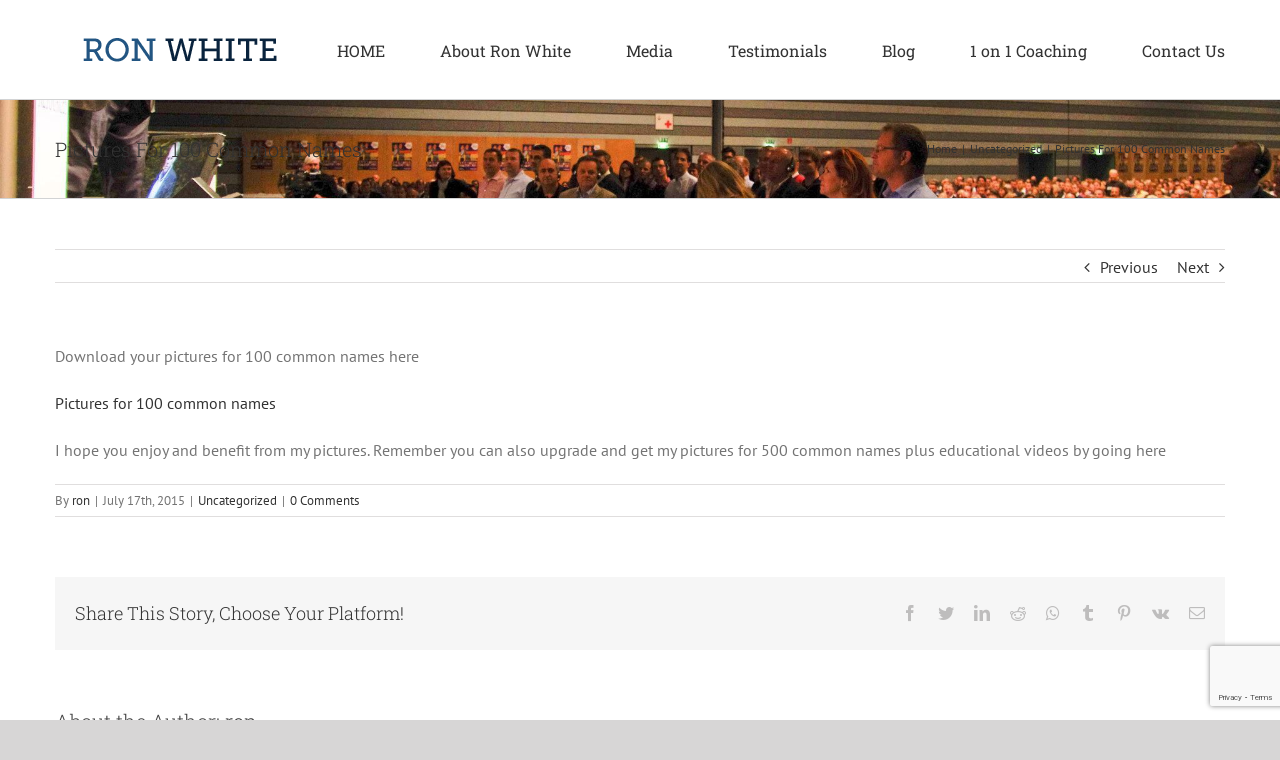

--- FILE ---
content_type: text/html; charset=UTF-8
request_url: https://ronwhitetraining.com/pictures-for-100-common-names/
body_size: 13788
content:
<!DOCTYPE html>
<html class="avada-html-layout-wide avada-html-header-position-top" lang="en-US" prefix="og: http://ogp.me/ns# fb: http://ogp.me/ns/fb#">
<head>
	<meta http-equiv="X-UA-Compatible" content="IE=edge" />
	<meta http-equiv="Content-Type" content="text/html; charset=utf-8"/>
	<meta name="viewport" content="width=device-width, initial-scale=1" />
	<meta name='robots' content='max-image-preview:large' />
	<style>img:is([sizes="auto" i], [sizes^="auto," i]) { contain-intrinsic-size: 3000px 1500px }</style>
	
	<!-- This site is optimized with the Yoast SEO plugin v14.9 - https://yoast.com/wordpress/plugins/seo/ -->
	<title>Pictures For 100 Common Names - RON WHITE</title>
	<meta name="robots" content="index, follow, max-snippet:-1, max-image-preview:large, max-video-preview:-1" />
	<link rel="canonical" href="https://ronwhitetraining.com/pictures-for-100-common-names/" />
	<meta property="og:locale" content="en_US" />
	<meta property="og:type" content="article" />
	<meta property="og:title" content="Pictures For 100 Common Names - RON WHITE" />
	<meta property="og:description" content="Download your pictures for 100 common names here Pictures for 100 common names I hope you enjoy and benefit from my pictures. Remember you can also upgrade and get my pictures for 500 common names plus educational videos by going here" />
	<meta property="og:url" content="https://ronwhitetraining.com/pictures-for-100-common-names/" />
	<meta property="og:site_name" content="RON WHITE" />
	<meta property="article:published_time" content="2015-07-18T01:50:04+00:00" />
	<meta property="article:modified_time" content="2015-07-18T01:51:20+00:00" />
	<script type="application/ld+json" class="yoast-schema-graph">{"@context":"https://schema.org","@graph":[{"@type":"WebSite","@id":"https://ronwhitetraining.com/#website","url":"https://ronwhitetraining.com/","name":"RON WHITE","description":"Improve your memory by Ron White","potentialAction":[{"@type":"SearchAction","target":"https://ronwhitetraining.com/?s={search_term_string}","query-input":"required name=search_term_string"}],"inLanguage":"en-US"},{"@type":"WebPage","@id":"https://ronwhitetraining.com/pictures-for-100-common-names/#webpage","url":"https://ronwhitetraining.com/pictures-for-100-common-names/","name":"Pictures For 100 Common Names - RON WHITE","isPartOf":{"@id":"https://ronwhitetraining.com/#website"},"datePublished":"2015-07-18T01:50:04+00:00","dateModified":"2015-07-18T01:51:20+00:00","author":{"@id":"https://ronwhitetraining.com/#/schema/person/231ba73e70bae441024d87346616e2e6"},"inLanguage":"en-US","potentialAction":[{"@type":"ReadAction","target":["https://ronwhitetraining.com/pictures-for-100-common-names/"]}]},{"@type":"Person","@id":"https://ronwhitetraining.com/#/schema/person/231ba73e70bae441024d87346616e2e6","name":"ron","image":{"@type":"ImageObject","@id":"https://ronwhitetraining.com/#personlogo","inLanguage":"en-US","url":"https://secure.gravatar.com/avatar/4e8e5ac8cb8bb33794b9811c10f8ecad5fc267aba9b599bb4592a3fdcc647552?s=96&d=mm&r=g","caption":"ron"}}]}</script>
	<!-- / Yoast SEO plugin. -->


<link rel='dns-prefetch' href='//app.clickfunnels.com' />
<link rel='dns-prefetch' href='//www.google.com' />
<link rel="alternate" type="application/rss+xml" title="RON WHITE &raquo; Feed" href="https://ronwhitetraining.com/feed/" />
<link rel="alternate" type="application/rss+xml" title="RON WHITE &raquo; Comments Feed" href="https://ronwhitetraining.com/comments/feed/" />
		
		
		
		
				<link rel="alternate" type="application/rss+xml" title="RON WHITE &raquo; Pictures For 100 Common Names Comments Feed" href="https://ronwhitetraining.com/pictures-for-100-common-names/feed/" />

		<meta property="og:title" content="Pictures For 100 Common Names"/>
		<meta property="og:type" content="article"/>
		<meta property="og:url" content="https://ronwhitetraining.com/pictures-for-100-common-names/"/>
		<meta property="og:site_name" content="RON WHITE"/>
		<meta property="og:description" content="Download your pictures for 100 common names here

Pictures for 100 common names

I hope you enjoy and benefit from my pictures. Remember you can also upgrade and get my pictures for 500 common names plus educational videos by going here"/>

									<meta property="og:image" content="http://ronwhitetraining.com/wp-content/uploads/2020/06/RWT-1.png"/>
							<!-- This site uses the Google Analytics by ExactMetrics plugin v6.2.2 - Using Analytics tracking - https://www.exactmetrics.com/ -->
<!-- Note: ExactMetrics is not currently configured on this site. The site owner needs to authenticate with Google Analytics in the ExactMetrics settings panel. -->
<!-- No UA code set -->
<!-- / Google Analytics by ExactMetrics -->
<link rel='stylesheet' id='layerslider-css' href='https://ronwhitetraining.com/wp-content/plugins/LayerSlider/assets/static/layerslider/css/layerslider.css?ver=6.11.1' type='text/css' media='all' />
<style id='classic-theme-styles-inline-css' type='text/css'>
/*! This file is auto-generated */
.wp-block-button__link{color:#fff;background-color:#32373c;border-radius:9999px;box-shadow:none;text-decoration:none;padding:calc(.667em + 2px) calc(1.333em + 2px);font-size:1.125em}.wp-block-file__button{background:#32373c;color:#fff;text-decoration:none}
</style>
<style id='global-styles-inline-css' type='text/css'>
:root{--wp--preset--aspect-ratio--square: 1;--wp--preset--aspect-ratio--4-3: 4/3;--wp--preset--aspect-ratio--3-4: 3/4;--wp--preset--aspect-ratio--3-2: 3/2;--wp--preset--aspect-ratio--2-3: 2/3;--wp--preset--aspect-ratio--16-9: 16/9;--wp--preset--aspect-ratio--9-16: 9/16;--wp--preset--color--black: #000000;--wp--preset--color--cyan-bluish-gray: #abb8c3;--wp--preset--color--white: #ffffff;--wp--preset--color--pale-pink: #f78da7;--wp--preset--color--vivid-red: #cf2e2e;--wp--preset--color--luminous-vivid-orange: #ff6900;--wp--preset--color--luminous-vivid-amber: #fcb900;--wp--preset--color--light-green-cyan: #7bdcb5;--wp--preset--color--vivid-green-cyan: #00d084;--wp--preset--color--pale-cyan-blue: #8ed1fc;--wp--preset--color--vivid-cyan-blue: #0693e3;--wp--preset--color--vivid-purple: #9b51e0;--wp--preset--gradient--vivid-cyan-blue-to-vivid-purple: linear-gradient(135deg,rgba(6,147,227,1) 0%,rgb(155,81,224) 100%);--wp--preset--gradient--light-green-cyan-to-vivid-green-cyan: linear-gradient(135deg,rgb(122,220,180) 0%,rgb(0,208,130) 100%);--wp--preset--gradient--luminous-vivid-amber-to-luminous-vivid-orange: linear-gradient(135deg,rgba(252,185,0,1) 0%,rgba(255,105,0,1) 100%);--wp--preset--gradient--luminous-vivid-orange-to-vivid-red: linear-gradient(135deg,rgba(255,105,0,1) 0%,rgb(207,46,46) 100%);--wp--preset--gradient--very-light-gray-to-cyan-bluish-gray: linear-gradient(135deg,rgb(238,238,238) 0%,rgb(169,184,195) 100%);--wp--preset--gradient--cool-to-warm-spectrum: linear-gradient(135deg,rgb(74,234,220) 0%,rgb(151,120,209) 20%,rgb(207,42,186) 40%,rgb(238,44,130) 60%,rgb(251,105,98) 80%,rgb(254,248,76) 100%);--wp--preset--gradient--blush-light-purple: linear-gradient(135deg,rgb(255,206,236) 0%,rgb(152,150,240) 100%);--wp--preset--gradient--blush-bordeaux: linear-gradient(135deg,rgb(254,205,165) 0%,rgb(254,45,45) 50%,rgb(107,0,62) 100%);--wp--preset--gradient--luminous-dusk: linear-gradient(135deg,rgb(255,203,112) 0%,rgb(199,81,192) 50%,rgb(65,88,208) 100%);--wp--preset--gradient--pale-ocean: linear-gradient(135deg,rgb(255,245,203) 0%,rgb(182,227,212) 50%,rgb(51,167,181) 100%);--wp--preset--gradient--electric-grass: linear-gradient(135deg,rgb(202,248,128) 0%,rgb(113,206,126) 100%);--wp--preset--gradient--midnight: linear-gradient(135deg,rgb(2,3,129) 0%,rgb(40,116,252) 100%);--wp--preset--font-size--small: 12px;--wp--preset--font-size--medium: 20px;--wp--preset--font-size--large: 24px;--wp--preset--font-size--x-large: 42px;--wp--preset--font-size--normal: 16px;--wp--preset--font-size--xlarge: 32px;--wp--preset--font-size--huge: 48px;--wp--preset--spacing--20: 0.44rem;--wp--preset--spacing--30: 0.67rem;--wp--preset--spacing--40: 1rem;--wp--preset--spacing--50: 1.5rem;--wp--preset--spacing--60: 2.25rem;--wp--preset--spacing--70: 3.38rem;--wp--preset--spacing--80: 5.06rem;--wp--preset--shadow--natural: 6px 6px 9px rgba(0, 0, 0, 0.2);--wp--preset--shadow--deep: 12px 12px 50px rgba(0, 0, 0, 0.4);--wp--preset--shadow--sharp: 6px 6px 0px rgba(0, 0, 0, 0.2);--wp--preset--shadow--outlined: 6px 6px 0px -3px rgba(255, 255, 255, 1), 6px 6px rgba(0, 0, 0, 1);--wp--preset--shadow--crisp: 6px 6px 0px rgba(0, 0, 0, 1);}:where(.is-layout-flex){gap: 0.5em;}:where(.is-layout-grid){gap: 0.5em;}body .is-layout-flex{display: flex;}.is-layout-flex{flex-wrap: wrap;align-items: center;}.is-layout-flex > :is(*, div){margin: 0;}body .is-layout-grid{display: grid;}.is-layout-grid > :is(*, div){margin: 0;}:where(.wp-block-columns.is-layout-flex){gap: 2em;}:where(.wp-block-columns.is-layout-grid){gap: 2em;}:where(.wp-block-post-template.is-layout-flex){gap: 1.25em;}:where(.wp-block-post-template.is-layout-grid){gap: 1.25em;}.has-black-color{color: var(--wp--preset--color--black) !important;}.has-cyan-bluish-gray-color{color: var(--wp--preset--color--cyan-bluish-gray) !important;}.has-white-color{color: var(--wp--preset--color--white) !important;}.has-pale-pink-color{color: var(--wp--preset--color--pale-pink) !important;}.has-vivid-red-color{color: var(--wp--preset--color--vivid-red) !important;}.has-luminous-vivid-orange-color{color: var(--wp--preset--color--luminous-vivid-orange) !important;}.has-luminous-vivid-amber-color{color: var(--wp--preset--color--luminous-vivid-amber) !important;}.has-light-green-cyan-color{color: var(--wp--preset--color--light-green-cyan) !important;}.has-vivid-green-cyan-color{color: var(--wp--preset--color--vivid-green-cyan) !important;}.has-pale-cyan-blue-color{color: var(--wp--preset--color--pale-cyan-blue) !important;}.has-vivid-cyan-blue-color{color: var(--wp--preset--color--vivid-cyan-blue) !important;}.has-vivid-purple-color{color: var(--wp--preset--color--vivid-purple) !important;}.has-black-background-color{background-color: var(--wp--preset--color--black) !important;}.has-cyan-bluish-gray-background-color{background-color: var(--wp--preset--color--cyan-bluish-gray) !important;}.has-white-background-color{background-color: var(--wp--preset--color--white) !important;}.has-pale-pink-background-color{background-color: var(--wp--preset--color--pale-pink) !important;}.has-vivid-red-background-color{background-color: var(--wp--preset--color--vivid-red) !important;}.has-luminous-vivid-orange-background-color{background-color: var(--wp--preset--color--luminous-vivid-orange) !important;}.has-luminous-vivid-amber-background-color{background-color: var(--wp--preset--color--luminous-vivid-amber) !important;}.has-light-green-cyan-background-color{background-color: var(--wp--preset--color--light-green-cyan) !important;}.has-vivid-green-cyan-background-color{background-color: var(--wp--preset--color--vivid-green-cyan) !important;}.has-pale-cyan-blue-background-color{background-color: var(--wp--preset--color--pale-cyan-blue) !important;}.has-vivid-cyan-blue-background-color{background-color: var(--wp--preset--color--vivid-cyan-blue) !important;}.has-vivid-purple-background-color{background-color: var(--wp--preset--color--vivid-purple) !important;}.has-black-border-color{border-color: var(--wp--preset--color--black) !important;}.has-cyan-bluish-gray-border-color{border-color: var(--wp--preset--color--cyan-bluish-gray) !important;}.has-white-border-color{border-color: var(--wp--preset--color--white) !important;}.has-pale-pink-border-color{border-color: var(--wp--preset--color--pale-pink) !important;}.has-vivid-red-border-color{border-color: var(--wp--preset--color--vivid-red) !important;}.has-luminous-vivid-orange-border-color{border-color: var(--wp--preset--color--luminous-vivid-orange) !important;}.has-luminous-vivid-amber-border-color{border-color: var(--wp--preset--color--luminous-vivid-amber) !important;}.has-light-green-cyan-border-color{border-color: var(--wp--preset--color--light-green-cyan) !important;}.has-vivid-green-cyan-border-color{border-color: var(--wp--preset--color--vivid-green-cyan) !important;}.has-pale-cyan-blue-border-color{border-color: var(--wp--preset--color--pale-cyan-blue) !important;}.has-vivid-cyan-blue-border-color{border-color: var(--wp--preset--color--vivid-cyan-blue) !important;}.has-vivid-purple-border-color{border-color: var(--wp--preset--color--vivid-purple) !important;}.has-vivid-cyan-blue-to-vivid-purple-gradient-background{background: var(--wp--preset--gradient--vivid-cyan-blue-to-vivid-purple) !important;}.has-light-green-cyan-to-vivid-green-cyan-gradient-background{background: var(--wp--preset--gradient--light-green-cyan-to-vivid-green-cyan) !important;}.has-luminous-vivid-amber-to-luminous-vivid-orange-gradient-background{background: var(--wp--preset--gradient--luminous-vivid-amber-to-luminous-vivid-orange) !important;}.has-luminous-vivid-orange-to-vivid-red-gradient-background{background: var(--wp--preset--gradient--luminous-vivid-orange-to-vivid-red) !important;}.has-very-light-gray-to-cyan-bluish-gray-gradient-background{background: var(--wp--preset--gradient--very-light-gray-to-cyan-bluish-gray) !important;}.has-cool-to-warm-spectrum-gradient-background{background: var(--wp--preset--gradient--cool-to-warm-spectrum) !important;}.has-blush-light-purple-gradient-background{background: var(--wp--preset--gradient--blush-light-purple) !important;}.has-blush-bordeaux-gradient-background{background: var(--wp--preset--gradient--blush-bordeaux) !important;}.has-luminous-dusk-gradient-background{background: var(--wp--preset--gradient--luminous-dusk) !important;}.has-pale-ocean-gradient-background{background: var(--wp--preset--gradient--pale-ocean) !important;}.has-electric-grass-gradient-background{background: var(--wp--preset--gradient--electric-grass) !important;}.has-midnight-gradient-background{background: var(--wp--preset--gradient--midnight) !important;}.has-small-font-size{font-size: var(--wp--preset--font-size--small) !important;}.has-medium-font-size{font-size: var(--wp--preset--font-size--medium) !important;}.has-large-font-size{font-size: var(--wp--preset--font-size--large) !important;}.has-x-large-font-size{font-size: var(--wp--preset--font-size--x-large) !important;}
:where(.wp-block-post-template.is-layout-flex){gap: 1.25em;}:where(.wp-block-post-template.is-layout-grid){gap: 1.25em;}
:where(.wp-block-columns.is-layout-flex){gap: 2em;}:where(.wp-block-columns.is-layout-grid){gap: 2em;}
:root :where(.wp-block-pullquote){font-size: 1.5em;line-height: 1.6;}
</style>
<link rel='stylesheet' id='rs-plugin-settings-css' href='https://ronwhitetraining.com/wp-content/plugins/revslider/public/assets/css/rs6.css?ver=6.2.15' type='text/css' media='all' />
<style id='rs-plugin-settings-inline-css' type='text/css'>
#rs-demo-id {}
</style>
<link rel='stylesheet' id='avada-stylesheet-css' href='https://ronwhitetraining.com/wp-content/themes/Avada/assets/css/style.min.css?ver=6.1.2' type='text/css' media='all' />
<!--[if IE]>
<link rel='stylesheet' id='avada-IE-css' href='https://ronwhitetraining.com/wp-content/themes/Avada/assets/css/ie.min.css?ver=6.1.2' type='text/css' media='all' />
<style id='avada-IE-inline-css' type='text/css'>
.avada-select-parent .select-arrow{background-color:#ffffff}
.select-arrow{background-color:#ffffff}
</style>
<![endif]-->
<link rel='stylesheet' id='chs-css-css' href='https://ronwhitetraining.com/wp-content/themes/Avada/assets/css/rwt.css?ver=6.8.3' type='text/css' media='all' />
<link rel='stylesheet' id='fusion-dynamic-css-css' href='https://ronwhitetraining.com/wp-content/uploads/fusion-styles/10bd011da8c3f095989a91c7fb00dc16.min.css?ver=2.1.2' type='text/css' media='all' />
<script type="text/javascript" src="https://ronwhitetraining.com/wp-includes/js/jquery/jquery.min.js?ver=3.7.1" id="jquery-core-js"></script>
<script type="text/javascript" src="https://ronwhitetraining.com/wp-includes/js/jquery/jquery-migrate.min.js?ver=3.4.1" id="jquery-migrate-js"></script>
<script type="text/javascript" id="layerslider-utils-js-extra">
/* <![CDATA[ */
var LS_Meta = {"v":"6.11.1","fixGSAP":"1"};
/* ]]> */
</script>
<script type="text/javascript" src="https://ronwhitetraining.com/wp-content/plugins/LayerSlider/assets/static/layerslider/js/layerslider.utils.js?ver=6.11.1" id="layerslider-utils-js"></script>
<script type="text/javascript" src="https://ronwhitetraining.com/wp-content/plugins/LayerSlider/assets/static/layerslider/js/layerslider.kreaturamedia.jquery.js?ver=6.11.1" id="layerslider-js"></script>
<script type="text/javascript" src="https://ronwhitetraining.com/wp-content/plugins/LayerSlider/assets/static/layerslider/js/layerslider.transitions.js?ver=6.11.1" id="layerslider-transitions-js"></script>
<meta name="generator" content="Powered by LayerSlider 6.11.1 - Multi-Purpose, Responsive, Parallax, Mobile-Friendly Slider Plugin for WordPress." />
<!-- LayerSlider updates and docs at: https://layerslider.kreaturamedia.com -->
<link rel="https://api.w.org/" href="https://ronwhitetraining.com/wp-json/" /><link rel="alternate" title="JSON" type="application/json" href="https://ronwhitetraining.com/wp-json/wp/v2/posts/2939" /><link rel="EditURI" type="application/rsd+xml" title="RSD" href="https://ronwhitetraining.com/xmlrpc.php?rsd" />
<link rel='shortlink' href='https://ronwhitetraining.com/?p=2939' />
<link rel="alternate" title="oEmbed (JSON)" type="application/json+oembed" href="https://ronwhitetraining.com/wp-json/oembed/1.0/embed?url=https%3A%2F%2Fronwhitetraining.com%2Fpictures-for-100-common-names%2F" />
<link rel="alternate" title="oEmbed (XML)" type="text/xml+oembed" href="https://ronwhitetraining.com/wp-json/oembed/1.0/embed?url=https%3A%2F%2Fronwhitetraining.com%2Fpictures-for-100-common-names%2F&#038;format=xml" />
<meta name="framework" content="Redux 4.1.17" /><style type="text/css" id="css-fb-visibility">@media screen and (max-width: 640px){body:not(.fusion-builder-ui-wireframe) .fusion-no-small-visibility{display:none !important;}}@media screen and (min-width: 641px) and (max-width: 1024px){body:not(.fusion-builder-ui-wireframe) .fusion-no-medium-visibility{display:none !important;}}@media screen and (min-width: 1025px){body:not(.fusion-builder-ui-wireframe) .fusion-no-large-visibility{display:none !important;}}</style><meta name="generator" content="Powered by Slider Revolution 6.2.15 - responsive, Mobile-Friendly Slider Plugin for WordPress with comfortable drag and drop interface." />
<script type="text/javascript">function setREVStartSize(e){
			//window.requestAnimationFrame(function() {				 
				window.RSIW = window.RSIW===undefined ? window.innerWidth : window.RSIW;	
				window.RSIH = window.RSIH===undefined ? window.innerHeight : window.RSIH;	
				try {								
					var pw = document.getElementById(e.c).parentNode.offsetWidth,
						newh;
					pw = pw===0 || isNaN(pw) ? window.RSIW : pw;
					e.tabw = e.tabw===undefined ? 0 : parseInt(e.tabw);
					e.thumbw = e.thumbw===undefined ? 0 : parseInt(e.thumbw);
					e.tabh = e.tabh===undefined ? 0 : parseInt(e.tabh);
					e.thumbh = e.thumbh===undefined ? 0 : parseInt(e.thumbh);
					e.tabhide = e.tabhide===undefined ? 0 : parseInt(e.tabhide);
					e.thumbhide = e.thumbhide===undefined ? 0 : parseInt(e.thumbhide);
					e.mh = e.mh===undefined || e.mh=="" || e.mh==="auto" ? 0 : parseInt(e.mh,0);		
					if(e.layout==="fullscreen" || e.l==="fullscreen") 						
						newh = Math.max(e.mh,window.RSIH);					
					else{					
						e.gw = Array.isArray(e.gw) ? e.gw : [e.gw];
						for (var i in e.rl) if (e.gw[i]===undefined || e.gw[i]===0) e.gw[i] = e.gw[i-1];					
						e.gh = e.el===undefined || e.el==="" || (Array.isArray(e.el) && e.el.length==0)? e.gh : e.el;
						e.gh = Array.isArray(e.gh) ? e.gh : [e.gh];
						for (var i in e.rl) if (e.gh[i]===undefined || e.gh[i]===0) e.gh[i] = e.gh[i-1];
											
						var nl = new Array(e.rl.length),
							ix = 0,						
							sl;					
						e.tabw = e.tabhide>=pw ? 0 : e.tabw;
						e.thumbw = e.thumbhide>=pw ? 0 : e.thumbw;
						e.tabh = e.tabhide>=pw ? 0 : e.tabh;
						e.thumbh = e.thumbhide>=pw ? 0 : e.thumbh;					
						for (var i in e.rl) nl[i] = e.rl[i]<window.RSIW ? 0 : e.rl[i];
						sl = nl[0];									
						for (var i in nl) if (sl>nl[i] && nl[i]>0) { sl = nl[i]; ix=i;}															
						var m = pw>(e.gw[ix]+e.tabw+e.thumbw) ? 1 : (pw-(e.tabw+e.thumbw)) / (e.gw[ix]);					
						newh =  (e.gh[ix] * m) + (e.tabh + e.thumbh);
					}				
					if(window.rs_init_css===undefined) window.rs_init_css = document.head.appendChild(document.createElement("style"));					
					document.getElementById(e.c).height = newh+"px";
					window.rs_init_css.innerHTML += "#"+e.c+"_wrapper { height: "+newh+"px }";				
				} catch(e){
					console.log("Failure at Presize of Slider:" + e)
				}					   
			//});
		  };</script>
		<script type="text/javascript">
			var doc = document.documentElement;
			doc.setAttribute( 'data-useragent', navigator.userAgent );
		</script>
		
	</head>

<body class="wp-singular post-template-default single single-post postid-2939 single-format-standard wp-theme-Avada fusion-image-hovers fusion-pagination-sizing fusion-button_size-large fusion-button_type-flat fusion-button_span-no avada-image-rollover-circle-yes avada-image-rollover-yes avada-image-rollover-direction-top fusion-has-button-gradient fusion-body ltr fusion-sticky-header no-mobile-sticky-header no-mobile-slidingbar no-mobile-totop avada-has-rev-slider-styles fusion-disable-outline fusion-sub-menu-fade mobile-logo-pos-left layout-wide-mode avada-has-boxed-modal-shadow-none layout-scroll-offset-full avada-has-zero-margin-offset-top fusion-top-header menu-text-align-center mobile-menu-design-modern fusion-show-pagination-text fusion-header-layout-v1 avada-responsive avada-footer-fx-sticky avada-menu-highlight-style-bar fusion-search-form-classic fusion-main-menu-search-dropdown fusion-avatar-square avada-dropdown-styles avada-blog-layout-grid avada-blog-archive-layout-large avada-header-shadow-no avada-menu-icon-position-left avada-has-megamenu-shadow avada-has-mainmenu-dropdown-divider avada-has-pagetitle-bg-full avada-has-pagetitlebar-retina-bg-image avada-has-titlebar-bar_and_content avada-has-pagination-padding avada-flyout-menu-direction-fade">
		<a class="skip-link screen-reader-text" href="#content">Skip to content</a>

	<div id="boxed-wrapper">
		<div class="fusion-sides-frame"></div>
		<div id="wrapper" class="fusion-wrapper">
			<div id="home" style="position:relative;top:-1px;"></div>
			
			<header class="fusion-header-wrapper">
				<div class="fusion-header-v1 fusion-logo-alignment fusion-logo-left fusion-sticky-menu- fusion-sticky-logo- fusion-mobile-logo-  fusion-mobile-menu-design-modern">
					<div class="fusion-header-sticky-height"></div>
<div class="fusion-header">
	<div class="fusion-row">
					<div class="fusion-logo" data-margin-top="29px" data-margin-bottom="29px" data-margin-left="0px" data-margin-right="0px">
			<a class="fusion-logo-link"  href="https://ronwhitetraining.com/" >

						<!-- standard logo -->
			<img src="https://ronwhitetraining.com/wp-content/uploads/2020/06/RWT-1.png" srcset="https://ronwhitetraining.com/wp-content/uploads/2020/06/RWT-1.png 1x" width="250" height="40" alt="RON WHITE Logo" data-retina_logo_url="" class="fusion-standard-logo" />

			
					</a>
		</div>		<nav class="fusion-main-menu" aria-label="Main Menu"><ul id="menu-primary-menu" class="fusion-menu"><li  id="menu-item-7"  class="menu-item menu-item-type-custom menu-item-object-custom menu-item-7"  data-item-id="7"><a  href="/" class="fusion-bar-highlight"><span class="menu-text">HOME</span></a></li><li  id="menu-item-3597"  class="menu-item menu-item-type-post_type menu-item-object-page menu-item-3597"  data-item-id="3597"><a  href="https://ronwhitetraining.com/memory-expert-about-ron-white/" class="fusion-bar-highlight"><span class="menu-text">About Ron White</span></a></li><li  id="menu-item-3596"  class="menu-item menu-item-type-post_type menu-item-object-page menu-item-3596"  data-item-id="3596"><a  href="https://ronwhitetraining.com/media/" class="fusion-bar-highlight"><span class="menu-text">Media</span></a></li><li  id="menu-item-3598"  class="menu-item menu-item-type-post_type menu-item-object-page menu-item-3598"  data-item-id="3598"><a  href="https://ronwhitetraining.com/testimonials/" class="fusion-bar-highlight"><span class="menu-text">Testimonials</span></a></li><li  id="menu-item-3594"  class="menu-item menu-item-type-post_type menu-item-object-page menu-item-3594"  data-item-id="3594"><a  href="https://ronwhitetraining.com/blog/" class="fusion-bar-highlight"><span class="menu-text">Blog</span></a></li><li  id="menu-item-3593"  class="menu-item menu-item-type-post_type menu-item-object-page menu-item-3593"  data-item-id="3593"><a  href="https://ronwhitetraining.com/1-on-1-coaching/" class="fusion-bar-highlight"><span class="menu-text">1 on 1 Coaching</span></a></li><li  id="menu-item-3595"  class="menu-item menu-item-type-post_type menu-item-object-page menu-item-3595"  data-item-id="3595"><a  href="https://ronwhitetraining.com/contact-us/" class="fusion-bar-highlight"><span class="menu-text">Contact Us</span></a></li></ul></nav>	<div class="fusion-mobile-menu-icons">
							<a href="#" class="fusion-icon fusion-icon-bars" aria-label="Toggle mobile menu" aria-expanded="false"></a>
		
		
		
			</div>

<nav class="fusion-mobile-nav-holder fusion-mobile-menu-text-align-left" aria-label="Main Menu Mobile"></nav>

					</div>
</div>
				</div>
				<div class="fusion-clearfix"></div>
			</header>
						
			
		<div id="sliders-container">
					</div>
				
			
			<div class="avada-page-titlebar-wrapper">
				<div class="fusion-page-title-bar fusion-page-title-bar-none fusion-page-title-bar-left">
	<div class="fusion-page-title-row">
		<div class="fusion-page-title-wrapper">
			<div class="fusion-page-title-captions">

																			<h1 class="entry-title">Pictures For 100 Common Names</h1>

									
				
			</div>

												<div class="fusion-page-title-secondary">
						<div class="fusion-breadcrumbs" itemscope itemtype="https://schema.org/BreadcrumbList"><span itemprop="itemListElement" itemscope itemtype="https://schema.org/ListItem"><a itemprop="item" href="https://ronwhitetraining.com"><span itemprop="name">Home</span></a><meta itemprop="position" content="1"></span><span class="fusion-breadcrumb-sep">|</span><span itemprop="itemListElement" itemscope itemtype="https://schema.org/ListItem"><a itemprop="item" href="https://ronwhitetraining.com/category/uncategorized/"><span itemprop="name">Uncategorized</span></a><meta itemprop="position" content="2"></span><span class="fusion-breadcrumb-sep">|</span><span itemprop="itemListElement" itemscope itemtype="https://schema.org/ListItem"><span itemprop="name" class="breadcrumb-leaf">Pictures For 100 Common Names</span><meta itemprop="position" content="3"></span></div>					</div>
							
		</div>
	</div>
</div>
			</div>

						<main id="main" class="clearfix ">
				<div class="fusion-row" style="">

<section id="content" style="width: 100%;">
			<div class="single-navigation clearfix">
			<a href="https://ronwhitetraining.com/penn-and-teller-nail-gun-memory-magic-trick/" rel="prev">Previous</a>			<a href="https://ronwhitetraining.com/salt-lake-city-student-and-adult-memory-workshop/" rel="next">Next</a>		</div>
	
					<article id="post-2939" class="post post-2939 type-post status-publish format-standard hentry category-uncategorized">
										<span class="entry-title" style="display: none;">Pictures For 100 Common Names</span>
			
									
						<div class="post-content">
				<p>Download your pictures for 100 common names here</p>
<p><a href="http://ronwhitetraining.com/wp-content/uploads/2015/07/Pictures-for-100-common-names.docx">Pictures for 100 common names</a></p>
<p>I hope you enjoy and benefit from my pictures. Remember you can also upgrade and get my pictures for 500 common names plus educational videos by going here</p>
							</div>

												<div class="fusion-meta-info"><div class="fusion-meta-info-wrapper">By <span class="vcard"><span class="fn"><a href="https://ronwhitetraining.com/author/ron/" title="Posts by ron" rel="author">ron</a></span></span><span class="fusion-inline-sep">|</span><span class="updated rich-snippet-hidden">2015-07-17T20:51:20-05:00</span><span>July 17th, 2015</span><span class="fusion-inline-sep">|</span><a href="https://ronwhitetraining.com/category/uncategorized/" rel="category tag">Uncategorized</a><span class="fusion-inline-sep">|</span><span class="fusion-comments"><a href="https://ronwhitetraining.com/pictures-for-100-common-names/#respond">0 Comments</a></span></div></div>													<div class="fusion-sharing-box fusion-single-sharing-box share-box">
		<h4>Share This Story, Choose Your Platform!</h4>
		<div class="fusion-social-networks"><div class="fusion-social-networks-wrapper"><a  class="fusion-social-network-icon fusion-tooltip fusion-facebook fusion-icon-facebook" style="color:var(--sharing_social_links_icon_color);" href="https://www.facebook.com/sharer.php?u=https%3A%2F%2Fronwhitetraining.com%2Fpictures-for-100-common-names%2F&amp;t=Pictures%20For%20100%20Common%20Names" target="_blank" data-placement="top" data-title="Facebook" data-toggle="tooltip" title="Facebook"><span class="screen-reader-text">Facebook</span></a><a  class="fusion-social-network-icon fusion-tooltip fusion-twitter fusion-icon-twitter" style="color:var(--sharing_social_links_icon_color);" href="https://twitter.com/share?text=Pictures%20For%20100%20Common%20Names&amp;url=https%3A%2F%2Fronwhitetraining.com%2Fpictures-for-100-common-names%2F" target="_blank" rel="noopener noreferrer" data-placement="top" data-title="Twitter" data-toggle="tooltip" title="Twitter"><span class="screen-reader-text">Twitter</span></a><a  class="fusion-social-network-icon fusion-tooltip fusion-linkedin fusion-icon-linkedin" style="color:var(--sharing_social_links_icon_color);" href="https://www.linkedin.com/shareArticle?mini=true&amp;url=https%3A%2F%2Fronwhitetraining.com%2Fpictures-for-100-common-names%2F&amp;title=Pictures%20For%20100%20Common%20Names&amp;summary=Download%20your%20pictures%20for%20100%20common%20names%20here%0D%0A%0D%0APictures%20for%20100%20common%20names%0D%0A%0D%0AI%20hope%20you%20enjoy%20and%20benefit%20from%20my%20pictures.%20Remember%20you%20can%20also%20upgrade%20and%20get%20my%20pictures%20for%20500%20common%20names%20plus%20educational%20videos%20by%20going%20here" target="_blank" rel="noopener noreferrer" data-placement="top" data-title="LinkedIn" data-toggle="tooltip" title="LinkedIn"><span class="screen-reader-text">LinkedIn</span></a><a  class="fusion-social-network-icon fusion-tooltip fusion-reddit fusion-icon-reddit" style="color:var(--sharing_social_links_icon_color);" href="http://reddit.com/submit?url=https://ronwhitetraining.com/pictures-for-100-common-names/&amp;title=Pictures%20For%20100%20Common%20Names" target="_blank" rel="noopener noreferrer" data-placement="top" data-title="Reddit" data-toggle="tooltip" title="Reddit"><span class="screen-reader-text">Reddit</span></a><a  class="fusion-social-network-icon fusion-tooltip fusion-whatsapp fusion-icon-whatsapp" style="color:var(--sharing_social_links_icon_color);" href="https://api.whatsapp.com/send?text=https%3A%2F%2Fronwhitetraining.com%2Fpictures-for-100-common-names%2F" target="_blank" rel="noopener noreferrer" data-placement="top" data-title="Whatsapp" data-toggle="tooltip" title="Whatsapp"><span class="screen-reader-text">Whatsapp</span></a><a  class="fusion-social-network-icon fusion-tooltip fusion-tumblr fusion-icon-tumblr" style="color:var(--sharing_social_links_icon_color);" href="http://www.tumblr.com/share/link?url=https%3A%2F%2Fronwhitetraining.com%2Fpictures-for-100-common-names%2F&amp;name=Pictures%20For%20100%20Common%20Names&amp;description=Download%20your%20pictures%20for%20100%20common%20names%20here%0D%0A%0D%0APictures%20for%20100%20common%20names%0D%0A%0D%0AI%20hope%20you%20enjoy%20and%20benefit%20from%20my%20pictures.%20Remember%20you%20can%20also%20upgrade%20and%20get%20my%20pictures%20for%20500%20common%20names%20plus%20educational%20videos%20by%20going%20here" target="_blank" rel="noopener noreferrer" data-placement="top" data-title="Tumblr" data-toggle="tooltip" title="Tumblr"><span class="screen-reader-text">Tumblr</span></a><a  class="fusion-social-network-icon fusion-tooltip fusion-pinterest fusion-icon-pinterest" style="color:var(--sharing_social_links_icon_color);" href="http://pinterest.com/pin/create/button/?url=https%3A%2F%2Fronwhitetraining.com%2Fpictures-for-100-common-names%2F&amp;description=Download%20your%20pictures%20for%20100%20common%20names%20here%0D%0A%0D%0APictures%20for%20100%20common%20names%0D%0A%0D%0AI%20hope%20you%20enjoy%20and%20benefit%20from%20my%20pictures.%20Remember%20you%20can%20also%20upgrade%20and%20get%20my%20pictures%20for%20500%20common%20names%20plus%20educational%20videos%20by%20going%20here&amp;media=" target="_blank" rel="noopener noreferrer" data-placement="top" data-title="Pinterest" data-toggle="tooltip" title="Pinterest"><span class="screen-reader-text">Pinterest</span></a><a  class="fusion-social-network-icon fusion-tooltip fusion-vk fusion-icon-vk" style="color:var(--sharing_social_links_icon_color);" href="http://vkontakte.ru/share.php?url=https%3A%2F%2Fronwhitetraining.com%2Fpictures-for-100-common-names%2F&amp;title=Pictures%20For%20100%20Common%20Names&amp;description=Download%20your%20pictures%20for%20100%20common%20names%20here%0D%0A%0D%0APictures%20for%20100%20common%20names%0D%0A%0D%0AI%20hope%20you%20enjoy%20and%20benefit%20from%20my%20pictures.%20Remember%20you%20can%20also%20upgrade%20and%20get%20my%20pictures%20for%20500%20common%20names%20plus%20educational%20videos%20by%20going%20here" target="_blank" rel="noopener noreferrer" data-placement="top" data-title="Vk" data-toggle="tooltip" title="Vk"><span class="screen-reader-text">Vk</span></a><a  class="fusion-social-network-icon fusion-tooltip fusion-mail fusion-icon-mail fusion-last-social-icon" style="color:var(--sharing_social_links_icon_color);" href="mailto:?subject=Pictures%20For%20100%20Common%20Names&amp;body=https://ronwhitetraining.com/pictures-for-100-common-names/" target="_self" rel="noopener noreferrer" data-placement="top" data-title="Email" data-toggle="tooltip" title="Email"><span class="screen-reader-text">Email</span></a><div class="fusion-clearfix"></div></div></div>	</div>
														<section class="about-author">
																						<div class="fusion-title fusion-title-size-three sep-" style="margin-top:0px;margin-bottom:30px;">
					<h3 class="title-heading-left" style="margin:0;">
						About the Author: 						<a href="https://ronwhitetraining.com/author/ron/" title="Posts by ron" rel="author">ron</a>																	</h3>
					<div class="title-sep-container">
						<div class="title-sep sep-"></div>
					</div>
				</div>
										<div class="about-author-container">
							<div class="avatar">
								<img alt='' src='https://secure.gravatar.com/avatar/4e8e5ac8cb8bb33794b9811c10f8ecad5fc267aba9b599bb4592a3fdcc647552?s=72&#038;d=mm&#038;r=g' srcset='https://secure.gravatar.com/avatar/4e8e5ac8cb8bb33794b9811c10f8ecad5fc267aba9b599bb4592a3fdcc647552?s=144&#038;d=mm&#038;r=g 2x' class='avatar avatar-72 photo' height='72' width='72' decoding='async'/>							</div>
							<div class="description">
															</div>
						</div>
					</section>
								
																	</article>
	</section>
						
					</div>  <!-- fusion-row -->
				</main>  <!-- #main -->
				
				
													
					<div class="fusion-footer">
							
	<footer class="fusion-footer-widget-area fusion-widget-area">
		<div class="fusion-row">
			<div class="fusion-columns fusion-columns-4 fusion-widget-area">
				
																									<div class="fusion-column col-lg-3 col-md-3 col-sm-3">
							<section id="media_image-2" class="fusion-footer-widget-column widget widget_media_image"><img width="194" height="24" src="https://ronwhitetraining.com/wp-content/uploads/2020/07/RWT-logo.png" class="image wp-image-3534  attachment-full size-full" alt="" style="max-width: 100%; height: auto;" decoding="async" loading="lazy" srcset="https://ronwhitetraining.com/wp-content/uploads/2020/07/RWT-logo-150x19.png 150w, https://ronwhitetraining.com/wp-content/uploads/2020/07/RWT-logo.png 194w" sizes="auto, (max-width: 194px) 100vw, 194px" /><div style="clear:both;"></div></section><section id="text-5" class="fusion-footer-widget-column widget widget_text">			<div class="textwidget"><p>Ron White is one of the top memory experts in the world. He is a two-time national memory champion winning the USA Memory Championship in 2009 and 2010. For two years he held the record for the fastest to memorize a a deck of shuffled cards in only 1 minute and 27 seconds.</p>
</div>
		<div style="clear:both;"></div></section>																					</div>
																										<div class="fusion-column col-lg-3 col-md-3 col-sm-3">
							<section id="pages-2" class="fusion-footer-widget-column widget widget_pages"><h4 class="widget-title">Pages</h4>
			<ul>
				<li class="page_item page-item-3571"><a href="https://ronwhitetraining.com/1-on-1-coaching/">1 on 1 Coaching</a></li>
<li class="page_item page-item-3547"><a href="https://ronwhitetraining.com/">2 Time USA Memory Champion</a></li>
<li class="page_item page-item-3548"><a href="https://ronwhitetraining.com/blog/">Blog</a></li>
<li class="page_item page-item-1806"><a href="https://ronwhitetraining.com/contact-us/">Contact Us</a></li>
<li class="page_item page-item-3589"><a href="https://ronwhitetraining.com/get-started/">Get Started</a></li>
<li class="page_item page-item-3549"><a href="https://ronwhitetraining.com/media/">Media</a></li>
<li class="page_item page-item-3212"><a href="https://ronwhitetraining.com/memory-expert-about-ron-white/">Memory Expert – About Ron White</a></li>
<li class="page_item page-item-3"><a href="https://ronwhitetraining.com/privacy-policy/">Privacy Policy</a></li>
<li class="page_item page-item-3176"><a href="https://ronwhitetraining.com/testimonials/">Testimonials</a></li>
			</ul>

			<div style="clear:both;"></div></section>																					</div>
																										<div class="fusion-column col-lg-3 col-md-3 col-sm-3">
							
		<section id="recent-posts-6" class="fusion-footer-widget-column widget widget_recent_entries">
		<h4 class="widget-title">Recent Posts</h4>
		<ul>
											<li>
					<a href="https://ronwhitetraining.com/andy-elliotts-rebuttals/">Andy Elliott&#8217;s Rebuttals</a>
									</li>
											<li>
					<a href="https://ronwhitetraining.com/memory-improvement-workshop/">Memory Improvement Workshop</a>
									</li>
											<li>
					<a href="https://ronwhitetraining.com/memory-expert-keynote/">Memory Expert Keynote</a>
									</li>
											<li>
					<a href="https://ronwhitetraining.com/martha-stewart-show/">Martha Stewart Show</a>
									</li>
											<li>
					<a href="https://ronwhitetraining.com/memory-exercises-to-improve-memory/">Memory Exercises to Improve Memory</a>
									</li>
					</ul>

		<div style="clear:both;"></div></section>																					</div>
																										<div class="fusion-column fusion-column-last col-lg-3 col-md-3 col-sm-3">
							<section id="contact_info-widget-2" class="fusion-footer-widget-column widget contact_info"><h4 class="widget-title">Contact Info</h4>
		<div class="contact-info-container">
							<p class="address">Ron White Training PO Box 10 Grapevine, TX 76099</p>
			
							<p class="phone">Phone: 972.801-5330</p>
			
			
			
												<p class="email">Email: <a href="mailto:ron&#64;&#114;&#111;nwh&#105;&#116;et&#114;a&#105;&#110;i&#110;&#103;.&#99;&#111;&#109;">ron@ronwhitetraining.com</a></p>
							
					</div>
		<div style="clear:both;"></div></section>																					</div>
																											
				<div class="fusion-clearfix"></div>
			</div> <!-- fusion-columns -->
		</div> <!-- fusion-row -->
	</footer> <!-- fusion-footer-widget-area -->

	
	<footer id="footer" class="fusion-footer-copyright-area">
		<div class="fusion-row">
			<div class="fusion-copyright-content">

				<div class="fusion-copyright-notice">
		<div>
		© Copyright 2012 - <script>document.write(new Date().getFullYear());</script>   |  Website Design by <a href='http://insigniatechnolabs.com' target='_blank'>Insignia Technolabs</a>   |   All Rights Reserved	</div>
</div>

			</div> <!-- fusion-fusion-copyright-content -->
		</div> <!-- fusion-row -->
	</footer> <!-- #footer -->
					</div> <!-- fusion-footer -->

					<div class="fusion-sliding-bar-wrapper">
											</div>

												</div> <!-- wrapper -->
		</div> <!-- #boxed-wrapper -->
		<div class="fusion-top-frame"></div>
		<div class="fusion-bottom-frame"></div>
		<div class="fusion-boxed-shadow"></div>
		<a class="fusion-one-page-text-link fusion-page-load-link"></a>

		<div class="avada-footer-scripts">
			<script type="speculationrules">
{"prefetch":[{"source":"document","where":{"and":[{"href_matches":"\/*"},{"not":{"href_matches":["\/wp-*.php","\/wp-admin\/*","\/wp-content\/uploads\/*","\/wp-content\/*","\/wp-content\/plugins\/*","\/wp-content\/themes\/Avada\/*","\/*\\?(.+)"]}},{"not":{"selector_matches":"a[rel~=\"nofollow\"]"}},{"not":{"selector_matches":".no-prefetch, .no-prefetch a"}}]},"eagerness":"conservative"}]}
</script>
<script type="text/javascript" src="https://app.clickfunnels.com/assets/cfpop.js?ver=1.0.0" id="cf_clickpop-js"></script>
<script type="text/javascript" id="contact-form-7-js-extra">
/* <![CDATA[ */
var wpcf7 = {"apiSettings":{"root":"https:\/\/ronwhitetraining.com\/wp-json\/contact-form-7\/v1","namespace":"contact-form-7\/v1"},"cached":"1"};
/* ]]> */
</script>
<script type="text/javascript" src="https://ronwhitetraining.com/wp-content/plugins/contact-form-7/includes/js/scripts.js?ver=5.2.2" id="contact-form-7-js"></script>
<script type="text/javascript" src="https://ronwhitetraining.com/wp-content/plugins/revslider/public/assets/js/rbtools.min.js?ver=6.2.15" id="tp-tools-js"></script>
<script type="text/javascript" src="https://ronwhitetraining.com/wp-content/plugins/revslider/public/assets/js/rs6.min.js?ver=6.2.15" id="revmin-js"></script>
<script type="text/javascript" src="https://www.google.com/recaptcha/api.js?render=6Lfmo08qAAAAAGEvKgpzhcDEGsW84GFH4LOC_utC&amp;ver=3.0" id="google-recaptcha-js"></script>
<script type="text/javascript" id="wpcf7-recaptcha-js-extra">
/* <![CDATA[ */
var wpcf7_recaptcha = {"sitekey":"6Lfmo08qAAAAAGEvKgpzhcDEGsW84GFH4LOC_utC","actions":{"homepage":"homepage","contactform":"contactform"}};
/* ]]> */
</script>
<script type="text/javascript" src="https://ronwhitetraining.com/wp-content/plugins/contact-form-7/modules/recaptcha/script.js?ver=5.2.2" id="wpcf7-recaptcha-js"></script>
<script type="text/javascript" src="https://ronwhitetraining.com/wp-includes/js/comment-reply.min.js?ver=6.8.3" id="comment-reply-js" async="async" data-wp-strategy="async"></script>
<script type="text/javascript" src="https://ronwhitetraining.com/wp-content/uploads/wpmss/wpmssab.min.js?ver=1598360182" id="wpmssab-js"></script>
<script type="text/javascript" src="https://ronwhitetraining.com/wp-content/plugins/mousewheel-smooth-scroll/js/SmoothScroll.min.js?ver=1.4.10" id="SmoothScroll-js"></script>
<script type="text/javascript" src="https://ronwhitetraining.com/wp-content/uploads/wpmss/wpmss.min.js?ver=1598360182" id="wpmss-js"></script>
<script type="text/javascript" src="https://ronwhitetraining.com/wp-content/themes/Avada/includes/lib/assets/min/js/library/modernizr.js?ver=3.3.1" id="modernizr-js"></script>
<script type="text/javascript" src="https://ronwhitetraining.com/wp-content/themes/Avada/includes/lib/assets/min/js/library/jquery.fitvids.js?ver=1.1" id="jquery-fitvids-js"></script>
<script type="text/javascript" id="fusion-video-general-js-extra">
/* <![CDATA[ */
var fusionVideoGeneralVars = {"status_vimeo":"1","status_yt":"1"};
/* ]]> */
</script>
<script type="text/javascript" src="https://ronwhitetraining.com/wp-content/themes/Avada/includes/lib/assets/min/js/library/fusion-video-general.js?ver=1" id="fusion-video-general-js"></script>
<script type="text/javascript" id="jquery-lightbox-js-extra">
/* <![CDATA[ */
var fusionLightboxVideoVars = {"lightbox_video_width":"1280","lightbox_video_height":"720"};
/* ]]> */
</script>
<script type="text/javascript" src="https://ronwhitetraining.com/wp-content/themes/Avada/includes/lib/assets/min/js/library/jquery.ilightbox.js?ver=2.2.3" id="jquery-lightbox-js"></script>
<script type="text/javascript" src="https://ronwhitetraining.com/wp-content/themes/Avada/includes/lib/assets/min/js/library/jquery.mousewheel.js?ver=3.0.6" id="jquery-mousewheel-js"></script>
<script type="text/javascript" id="fusion-lightbox-js-extra">
/* <![CDATA[ */
var fusionLightboxVars = {"status_lightbox":"1","lightbox_gallery":"1","lightbox_skin":"metro-white","lightbox_title":"1","lightbox_arrows":"1","lightbox_slideshow_speed":"5000","lightbox_autoplay":"","lightbox_opacity":"0.9","lightbox_desc":"1","lightbox_social":"1","lightbox_deeplinking":"1","lightbox_path":"vertical","lightbox_post_images":"1","lightbox_animation_speed":"normal"};
/* ]]> */
</script>
<script type="text/javascript" src="https://ronwhitetraining.com/wp-content/themes/Avada/includes/lib/assets/min/js/general/fusion-lightbox.js?ver=1" id="fusion-lightbox-js"></script>
<script type="text/javascript" src="https://ronwhitetraining.com/wp-content/themes/Avada/includes/lib/assets/min/js/library/imagesLoaded.js?ver=3.1.8" id="images-loaded-js"></script>
<script type="text/javascript" src="https://ronwhitetraining.com/wp-content/themes/Avada/includes/lib/assets/min/js/library/isotope.js?ver=3.0.4" id="isotope-js"></script>
<script type="text/javascript" src="https://ronwhitetraining.com/wp-content/themes/Avada/includes/lib/assets/min/js/library/packery.js?ver=2.0.0" id="packery-js"></script>
<script type="text/javascript" id="avada-portfolio-js-extra">
/* <![CDATA[ */
var avadaPortfolioVars = {"lightbox_behavior":"all","infinite_finished_msg":"<em>All items displayed.<\/em>","infinite_blog_text":"<em>Loading the next set of posts...<\/em>","content_break_point":"800"};
/* ]]> */
</script>
<script type="text/javascript" src="https://ronwhitetraining.com/wp-content/plugins/fusion-core/js/min/avada-portfolio.js?ver=1" id="avada-portfolio-js"></script>
<script type="text/javascript" src="https://ronwhitetraining.com/wp-content/themes/Avada/includes/lib/assets/min/js/library/jquery.infinitescroll.js?ver=2.1" id="jquery-infinite-scroll-js"></script>
<script type="text/javascript" src="https://ronwhitetraining.com/wp-content/plugins/fusion-core/js/min/avada-faqs.js?ver=1" id="avada-faqs-js"></script>
<script type="text/javascript" src="https://ronwhitetraining.com/wp-content/plugins/fusion-builder/assets/js/min/library/Chart.js?ver=2.7.1" id="fusion-chartjs-js"></script>
<script type="text/javascript" src="https://ronwhitetraining.com/wp-content/plugins/fusion-builder/assets/js/min/general/fusion-chart.js?ver=1" id="fusion-chart-js"></script>
<script type="text/javascript" id="fusion-column-bg-image-js-extra">
/* <![CDATA[ */
var fusionBgImageVars = {"content_break_point":"800"};
/* ]]> */
</script>
<script type="text/javascript" src="https://ronwhitetraining.com/wp-content/plugins/fusion-builder/assets/js/min/general/fusion-column-bg-image.js?ver=1" id="fusion-column-bg-image-js"></script>
<script type="text/javascript" src="https://ronwhitetraining.com/wp-content/themes/Avada/includes/lib/assets/min/js/library/cssua.js?ver=2.1.28" id="cssua-js"></script>
<script type="text/javascript" src="https://ronwhitetraining.com/wp-content/themes/Avada/includes/lib/assets/min/js/library/jquery.waypoints.js?ver=2.0.3" id="jquery-waypoints-js"></script>
<script type="text/javascript" src="https://ronwhitetraining.com/wp-content/themes/Avada/includes/lib/assets/min/js/general/fusion-waypoints.js?ver=1" id="fusion-waypoints-js"></script>
<script type="text/javascript" id="fusion-animations-js-extra">
/* <![CDATA[ */
var fusionAnimationsVars = {"status_css_animations":"desktop"};
/* ]]> */
</script>
<script type="text/javascript" src="https://ronwhitetraining.com/wp-content/plugins/fusion-builder/assets/js/min/general/fusion-animations.js?ver=1" id="fusion-animations-js"></script>
<script type="text/javascript" id="fusion-equal-heights-js-extra">
/* <![CDATA[ */
var fusionEqualHeightVars = {"content_break_point":"800"};
/* ]]> */
</script>
<script type="text/javascript" src="https://ronwhitetraining.com/wp-content/themes/Avada/includes/lib/assets/min/js/general/fusion-equal-heights.js?ver=1" id="fusion-equal-heights-js"></script>
<script type="text/javascript" src="https://ronwhitetraining.com/wp-content/plugins/fusion-builder/assets/js/min/general/fusion-column.js?ver=1" id="fusion-column-js"></script>
<script type="text/javascript" src="https://ronwhitetraining.com/wp-content/themes/Avada/includes/lib/assets/min/js/library/jquery.fade.js?ver=1" id="jquery-fade-js"></script>
<script type="text/javascript" src="https://ronwhitetraining.com/wp-content/themes/Avada/includes/lib/assets/min/js/library/jquery.requestAnimationFrame.js?ver=1" id="jquery-request-animation-frame-js"></script>
<script type="text/javascript" src="https://ronwhitetraining.com/wp-content/themes/Avada/includes/lib/assets/min/js/library/fusion-parallax.js?ver=1" id="fusion-parallax-js"></script>
<script type="text/javascript" id="fusion-video-bg-js-extra">
/* <![CDATA[ */
var fusionVideoBgVars = {"status_vimeo":"1","status_yt":"1"};
/* ]]> */
</script>
<script type="text/javascript" src="https://ronwhitetraining.com/wp-content/themes/Avada/includes/lib/assets/min/js/library/fusion-video-bg.js?ver=1" id="fusion-video-bg-js"></script>
<script type="text/javascript" id="fusion-container-js-extra">
/* <![CDATA[ */
var fusionContainerVars = {"content_break_point":"800","container_hundred_percent_height_mobile":"0","is_sticky_header_transparent":"0"};
/* ]]> */
</script>
<script type="text/javascript" src="https://ronwhitetraining.com/wp-content/plugins/fusion-builder/assets/js/min/general/fusion-container.js?ver=1" id="fusion-container-js"></script>
<script type="text/javascript" src="https://ronwhitetraining.com/wp-content/plugins/fusion-builder/assets/js/min/general/fusion-content-boxes.js?ver=1" id="fusion-content-boxes-js"></script>
<script type="text/javascript" src="https://ronwhitetraining.com/wp-content/plugins/fusion-builder/assets/js/min/library/jquery.countdown.js?ver=1.0" id="jquery-count-down-js"></script>
<script type="text/javascript" src="https://ronwhitetraining.com/wp-content/plugins/fusion-builder/assets/js/min/general/fusion-countdown.js?ver=1" id="fusion-count-down-js"></script>
<script type="text/javascript" src="https://ronwhitetraining.com/wp-content/plugins/fusion-builder/assets/js/min/library/jquery.countTo.js?ver=1" id="jquery-count-to-js"></script>
<script type="text/javascript" src="https://ronwhitetraining.com/wp-content/themes/Avada/includes/lib/assets/min/js/library/jquery.appear.js?ver=1" id="jquery-appear-js"></script>
<script type="text/javascript" id="fusion-counters-box-js-extra">
/* <![CDATA[ */
var fusionCountersBox = {"counter_box_speed":"1000"};
/* ]]> */
</script>
<script type="text/javascript" src="https://ronwhitetraining.com/wp-content/plugins/fusion-builder/assets/js/min/general/fusion-counters-box.js?ver=1" id="fusion-counters-box-js"></script>
<script type="text/javascript" src="https://ronwhitetraining.com/wp-content/themes/Avada/includes/lib/assets/min/js/library/jquery.easyPieChart.js?ver=2.1.7" id="jquery-easy-pie-chart-js"></script>
<script type="text/javascript" src="https://ronwhitetraining.com/wp-content/plugins/fusion-builder/assets/js/min/general/fusion-counters-circle.js?ver=1" id="fusion-counters-circle-js"></script>
<script type="text/javascript" src="https://ronwhitetraining.com/wp-content/plugins/fusion-builder/assets/js/min/general/fusion-flip-boxes.js?ver=1" id="fusion-flip-boxes-js"></script>
<script type="text/javascript" src="https://ronwhitetraining.com/wp-content/plugins/fusion-builder/assets/js/min/general/fusion-gallery.js?ver=1" id="fusion-gallery-js"></script>
<script type="text/javascript" id="jquery-fusion-maps-js-extra">
/* <![CDATA[ */
var fusionMapsVars = {"admin_ajax":"https:\/\/ronwhitetraining.com\/wp-admin\/admin-ajax.php"};
/* ]]> */
</script>
<script type="text/javascript" src="https://ronwhitetraining.com/wp-content/themes/Avada/includes/lib/assets/min/js/library/jquery.fusion_maps.js?ver=2.2.2" id="jquery-fusion-maps-js"></script>
<script type="text/javascript" src="https://ronwhitetraining.com/wp-content/themes/Avada/includes/lib/assets/min/js/general/fusion-google-map.js?ver=1" id="fusion-google-map-js"></script>
<script type="text/javascript" src="https://ronwhitetraining.com/wp-content/plugins/fusion-builder/assets/js/min/library/jquery.event.move.js?ver=2.0" id="jquery-event-move-js"></script>
<script type="text/javascript" src="https://ronwhitetraining.com/wp-content/plugins/fusion-builder/assets/js/min/general/fusion-image-before-after.js?ver=1.0" id="fusion-image-before-after-js"></script>
<script type="text/javascript" src="https://ronwhitetraining.com/wp-content/themes/Avada/includes/lib/assets/min/js/library/bootstrap.modal.js?ver=3.1.1" id="bootstrap-modal-js"></script>
<script type="text/javascript" src="https://ronwhitetraining.com/wp-content/plugins/fusion-builder/assets/js/min/general/fusion-modal.js?ver=1" id="fusion-modal-js"></script>
<script type="text/javascript" src="https://ronwhitetraining.com/wp-content/plugins/fusion-builder/assets/js/min/general/fusion-progress.js?ver=1" id="fusion-progress-js"></script>
<script type="text/javascript" id="fusion-recent-posts-js-extra">
/* <![CDATA[ */
var fusionRecentPostsVars = {"infinite_loading_text":"<em>Loading the next set of posts...<\/em>","infinite_finished_msg":"<em>All items displayed.<\/em>"};
/* ]]> */
</script>
<script type="text/javascript" src="https://ronwhitetraining.com/wp-content/plugins/fusion-builder/assets/js/min/general/fusion-recent-posts.js?ver=1" id="fusion-recent-posts-js"></script>
<script type="text/javascript" src="https://ronwhitetraining.com/wp-content/plugins/fusion-builder/assets/js/min/general/fusion-syntax-highlighter.js?ver=1" id="fusion-syntax-highlighter-js"></script>
<script type="text/javascript" src="https://ronwhitetraining.com/wp-content/themes/Avada/includes/lib/assets/min/js/library/bootstrap.transition.js?ver=3.3.6" id="bootstrap-transition-js"></script>
<script type="text/javascript" src="https://ronwhitetraining.com/wp-content/themes/Avada/includes/lib/assets/min/js/library/bootstrap.tab.js?ver=3.1.1" id="bootstrap-tab-js"></script>
<script type="text/javascript" id="fusion-tabs-js-extra">
/* <![CDATA[ */
var fusionTabVars = {"content_break_point":"800"};
/* ]]> */
</script>
<script type="text/javascript" src="https://ronwhitetraining.com/wp-content/plugins/fusion-builder/assets/js/min/general/fusion-tabs.js?ver=1" id="fusion-tabs-js"></script>
<script type="text/javascript" src="https://ronwhitetraining.com/wp-content/themes/Avada/includes/lib/assets/min/js/library/jquery.cycle.js?ver=3.0.3" id="jquery-cycle-js"></script>
<script type="text/javascript" id="fusion-testimonials-js-extra">
/* <![CDATA[ */
var fusionTestimonialVars = {"testimonials_speed":"4000"};
/* ]]> */
</script>
<script type="text/javascript" src="https://ronwhitetraining.com/wp-content/plugins/fusion-builder/assets/js/min/general/fusion-testimonials.js?ver=1" id="fusion-testimonials-js"></script>
<script type="text/javascript" src="https://ronwhitetraining.com/wp-content/plugins/fusion-builder/assets/js/min/library/jquery.textillate.js?ver=2.0" id="jquery-title-textillate-js"></script>
<script type="text/javascript" src="https://ronwhitetraining.com/wp-content/plugins/fusion-builder/assets/js/min/general/fusion-title.js?ver=1" id="fusion-title-js"></script>
<script type="text/javascript" src="https://ronwhitetraining.com/wp-content/themes/Avada/includes/lib/assets/min/js/library/bootstrap.collapse.js?ver=3.1.1" id="bootstrap-collapse-js"></script>
<script type="text/javascript" src="https://ronwhitetraining.com/wp-content/plugins/fusion-builder/assets/js/min/general/fusion-toggles.js?ver=1" id="fusion-toggles-js"></script>
<script type="text/javascript" src="https://ronwhitetraining.com/wp-content/themes/Avada/includes/lib/assets/min/js/library/vimeoPlayer.js?ver=2.2.1" id="vimeo-player-js"></script>
<script type="text/javascript" id="fusion-video-js-extra">
/* <![CDATA[ */
var fusionVideoVars = {"status_vimeo":"1"};
/* ]]> */
</script>
<script type="text/javascript" src="https://ronwhitetraining.com/wp-content/plugins/fusion-builder/assets/js/min/general/fusion-video.js?ver=1" id="fusion-video-js"></script>
<script type="text/javascript" src="https://ronwhitetraining.com/wp-content/themes/Avada/includes/lib/assets/min/js/library/jquery.hoverintent.js?ver=1" id="jquery-hover-intent-js"></script>
<script type="text/javascript" src="https://ronwhitetraining.com/wp-content/plugins/fusion-core/js/min/fusion-vertical-menu-widget.js?ver=1" id="avada-vertical-menu-widget-js"></script>
<script type="text/javascript" src="https://ronwhitetraining.com/wp-content/themes/Avada/includes/lib/assets/min/js/library/lazysizes.js?ver=4.1.5" id="lazysizes-js"></script>
<script type="text/javascript" src="https://ronwhitetraining.com/wp-content/themes/Avada/includes/lib/assets/min/js/library/bootstrap.tooltip.js?ver=3.3.5" id="bootstrap-tooltip-js"></script>
<script type="text/javascript" src="https://ronwhitetraining.com/wp-content/themes/Avada/includes/lib/assets/min/js/library/bootstrap.popover.js?ver=3.3.5" id="bootstrap-popover-js"></script>
<script type="text/javascript" src="https://ronwhitetraining.com/wp-content/themes/Avada/includes/lib/assets/min/js/library/jquery.carouFredSel.js?ver=6.2.1" id="jquery-caroufredsel-js"></script>
<script type="text/javascript" src="https://ronwhitetraining.com/wp-content/themes/Avada/includes/lib/assets/min/js/library/jquery.easing.js?ver=1.3" id="jquery-easing-js"></script>
<script type="text/javascript" src="https://ronwhitetraining.com/wp-content/themes/Avada/includes/lib/assets/min/js/library/jquery.flexslider.js?ver=2.2.2" id="jquery-flexslider-js"></script>
<script type="text/javascript" src="https://ronwhitetraining.com/wp-content/themes/Avada/includes/lib/assets/min/js/library/jquery.hoverflow.js?ver=1" id="jquery-hover-flow-js"></script>
<script type="text/javascript" src="https://ronwhitetraining.com/wp-content/themes/Avada/includes/lib/assets/min/js/library/jquery.placeholder.js?ver=2.0.7" id="jquery-placeholder-js"></script>
<script type="text/javascript" src="https://ronwhitetraining.com/wp-content/themes/Avada/includes/lib/assets/min/js/library/jquery.touchSwipe.js?ver=1.6.6" id="jquery-touch-swipe-js"></script>
<script type="text/javascript" src="https://ronwhitetraining.com/wp-content/themes/Avada/includes/lib/assets/min/js/general/fusion-alert.js?ver=1" id="fusion-alert-js"></script>
<script type="text/javascript" id="fusion-carousel-js-extra">
/* <![CDATA[ */
var fusionCarouselVars = {"related_posts_speed":"2500","carousel_speed":"2500"};
/* ]]> */
</script>
<script type="text/javascript" src="https://ronwhitetraining.com/wp-content/themes/Avada/includes/lib/assets/min/js/general/fusion-carousel.js?ver=1" id="fusion-carousel-js"></script>
<script type="text/javascript" id="fusion-flexslider-js-extra">
/* <![CDATA[ */
var fusionFlexSliderVars = {"status_vimeo":"1","slideshow_autoplay":"1","slideshow_speed":"7000","pagination_video_slide":"","status_yt":"1","flex_smoothHeight":"false"};
/* ]]> */
</script>
<script type="text/javascript" src="https://ronwhitetraining.com/wp-content/themes/Avada/includes/lib/assets/min/js/general/fusion-flexslider.js?ver=1" id="fusion-flexslider-js"></script>
<script type="text/javascript" src="https://ronwhitetraining.com/wp-content/themes/Avada/includes/lib/assets/min/js/general/fusion-popover.js?ver=1" id="fusion-popover-js"></script>
<script type="text/javascript" src="https://ronwhitetraining.com/wp-content/themes/Avada/includes/lib/assets/min/js/general/fusion-tooltip.js?ver=1" id="fusion-tooltip-js"></script>
<script type="text/javascript" src="https://ronwhitetraining.com/wp-content/themes/Avada/includes/lib/assets/min/js/general/fusion-sharing-box.js?ver=1" id="fusion-sharing-box-js"></script>
<script type="text/javascript" id="fusion-blog-js-extra">
/* <![CDATA[ */
var fusionBlogVars = {"infinite_blog_text":"<em>Loading the next set of posts...<\/em>","infinite_finished_msg":"<em>All items displayed.<\/em>","slideshow_autoplay":"1","lightbox_behavior":"all","blog_pagination_type":"pagination"};
/* ]]> */
</script>
<script type="text/javascript" src="https://ronwhitetraining.com/wp-content/themes/Avada/includes/lib/assets/min/js/general/fusion-blog.js?ver=1" id="fusion-blog-js"></script>
<script type="text/javascript" src="https://ronwhitetraining.com/wp-content/themes/Avada/includes/lib/assets/min/js/general/fusion-button.js?ver=1" id="fusion-button-js"></script>
<script type="text/javascript" src="https://ronwhitetraining.com/wp-content/themes/Avada/includes/lib/assets/min/js/general/fusion-general-global.js?ver=1" id="fusion-general-global-js"></script>
<script type="text/javascript" src="https://ronwhitetraining.com/wp-content/themes/Avada/includes/lib/assets/min/js/general/fusion.js?ver=2.1.2" id="fusion-js"></script>
<script type="text/javascript" id="avada-header-js-extra">
/* <![CDATA[ */
var avadaHeaderVars = {"header_position":"top","header_sticky":"1","header_sticky_type2_layout":"menu_only","header_sticky_shadow":"1","side_header_break_point":"920","header_sticky_mobile":"","header_sticky_tablet":"1","mobile_menu_design":"modern","sticky_header_shrinkage":"","nav_height":"99","nav_highlight_border":"3","nav_highlight_style":"bar","logo_margin_top":"29px","logo_margin_bottom":"29px","layout_mode":"wide","header_padding_top":"0px","header_padding_bottom":"0px","scroll_offset":"full"};
/* ]]> */
</script>
<script type="text/javascript" src="https://ronwhitetraining.com/wp-content/themes/Avada/assets/min/js/general/avada-header.js?ver=6.1.2" id="avada-header-js"></script>
<script type="text/javascript" id="avada-menu-js-extra">
/* <![CDATA[ */
var avadaMenuVars = {"site_layout":"wide","header_position":"top","logo_alignment":"left","header_sticky":"1","header_sticky_mobile":"","header_sticky_tablet":"1","side_header_break_point":"920","megamenu_base_width":"site_width","mobile_menu_design":"modern","dropdown_goto":"Go to...","mobile_nav_cart":"Shopping Cart","mobile_submenu_open":"Open submenu of %s","mobile_submenu_close":"Close submenu of %s","submenu_slideout":"1"};
/* ]]> */
</script>
<script type="text/javascript" src="https://ronwhitetraining.com/wp-content/themes/Avada/assets/min/js/general/avada-menu.js?ver=6.1.2" id="avada-menu-js"></script>
<script type="text/javascript" id="fusion-scroll-to-anchor-js-extra">
/* <![CDATA[ */
var fusionScrollToAnchorVars = {"content_break_point":"800","container_hundred_percent_height_mobile":"0"};
/* ]]> */
</script>
<script type="text/javascript" src="https://ronwhitetraining.com/wp-content/themes/Avada/includes/lib/assets/min/js/general/fusion-scroll-to-anchor.js?ver=1" id="fusion-scroll-to-anchor-js"></script>
<script type="text/javascript" id="fusion-responsive-typography-js-extra">
/* <![CDATA[ */
var fusionTypographyVars = {"site_width":"1170px","typography_responsive":"","typography_sensitivity":"0.54","typography_factor":"1.50","elements":"h1, h2, h3, h4, h5, h6"};
/* ]]> */
</script>
<script type="text/javascript" src="https://ronwhitetraining.com/wp-content/themes/Avada/includes/lib/assets/min/js/general/fusion-responsive-typography.js?ver=1" id="fusion-responsive-typography-js"></script>
<script type="text/javascript" src="https://ronwhitetraining.com/wp-content/themes/Avada/assets/min/js/general/avada-skip-link-focus-fix.js?ver=6.1.2" id="avada-skip-link-focus-fix-js"></script>
<script type="text/javascript" src="https://ronwhitetraining.com/wp-content/themes/Avada/assets/min/js/library/bootstrap.scrollspy.js?ver=3.3.2" id="bootstrap-scrollspy-js"></script>
<script type="text/javascript" id="avada-comments-js-extra">
/* <![CDATA[ */
var avadaCommentVars = {"title_style_type":"","title_margin_top":"0px","title_margin_bottom":"30px"};
/* ]]> */
</script>
<script type="text/javascript" src="https://ronwhitetraining.com/wp-content/themes/Avada/assets/min/js/general/avada-comments.js?ver=6.1.2" id="avada-comments-js"></script>
<script type="text/javascript" src="https://ronwhitetraining.com/wp-content/themes/Avada/assets/min/js/general/avada-general-footer.js?ver=6.1.2" id="avada-general-footer-js"></script>
<script type="text/javascript" src="https://ronwhitetraining.com/wp-content/themes/Avada/assets/min/js/general/avada-quantity.js?ver=6.1.2" id="avada-quantity-js"></script>
<script type="text/javascript" src="https://ronwhitetraining.com/wp-content/themes/Avada/assets/min/js/general/avada-scrollspy.js?ver=6.1.2" id="avada-scrollspy-js"></script>
<script type="text/javascript" src="https://ronwhitetraining.com/wp-content/themes/Avada/assets/min/js/general/avada-select.js?ver=6.1.2" id="avada-select-js"></script>
<script type="text/javascript" id="avada-sidebars-js-extra">
/* <![CDATA[ */
var avadaSidebarsVars = {"header_position":"top","header_layout":"v1","header_sticky":"1","header_sticky_type2_layout":"menu_only","side_header_break_point":"920","header_sticky_tablet":"1","sticky_header_shrinkage":"","nav_height":"99","sidebar_break_point":"800"};
/* ]]> */
</script>
<script type="text/javascript" src="https://ronwhitetraining.com/wp-content/themes/Avada/assets/min/js/general/avada-sidebars.js?ver=6.1.2" id="avada-sidebars-js"></script>
<script type="text/javascript" src="https://ronwhitetraining.com/wp-content/themes/Avada/assets/min/js/library/jquery.sticky-kit.js?ver=6.1.2" id="jquery-sticky-kit-js"></script>
<script type="text/javascript" src="https://ronwhitetraining.com/wp-content/themes/Avada/assets/min/js/general/avada-tabs-widget.js?ver=6.1.2" id="avada-tabs-widget-js"></script>
<script type="text/javascript" id="jquery-to-top-js-extra">
/* <![CDATA[ */
var toTopscreenReaderText = {"label":"Go to Top"};
/* ]]> */
</script>
<script type="text/javascript" src="https://ronwhitetraining.com/wp-content/themes/Avada/assets/min/js/library/jquery.toTop.js?ver=1.2" id="jquery-to-top-js"></script>
<script type="text/javascript" id="avada-to-top-js-extra">
/* <![CDATA[ */
var avadaToTopVars = {"status_totop":"desktop","totop_position":"right","totop_scroll_down_only":"0"};
/* ]]> */
</script>
<script type="text/javascript" src="https://ronwhitetraining.com/wp-content/themes/Avada/assets/min/js/general/avada-to-top.js?ver=6.1.2" id="avada-to-top-js"></script>
<script type="text/javascript" id="avada-drop-down-js-extra">
/* <![CDATA[ */
var avadaSelectVars = {"avada_drop_down":"1"};
/* ]]> */
</script>
<script type="text/javascript" src="https://ronwhitetraining.com/wp-content/themes/Avada/assets/min/js/general/avada-drop-down.js?ver=6.1.2" id="avada-drop-down-js"></script>
<script type="text/javascript" id="avada-rev-styles-js-extra">
/* <![CDATA[ */
var avadaRevVars = {"avada_rev_styles":"1"};
/* ]]> */
</script>
<script type="text/javascript" src="https://ronwhitetraining.com/wp-content/themes/Avada/assets/min/js/general/avada-rev-styles.js?ver=6.1.2" id="avada-rev-styles-js"></script>
<script type="text/javascript" src="https://ronwhitetraining.com/wp-content/themes/Avada/assets/min/js/general/avada-contact-form-7.js?ver=6.1.2" id="avada-contact-form-7-js"></script>
<script type="text/javascript" src="https://ronwhitetraining.com/wp-content/themes/Avada/assets/min/js/general/avada-gravity-forms.js?ver=6.1.2" id="avada-gravity-forms-js"></script>
<script type="text/javascript" id="avada-fusion-slider-js-extra">
/* <![CDATA[ */
var avadaFusionSliderVars = {"side_header_break_point":"920","slider_position":"below","header_transparency":"0","mobile_header_transparency":"0","header_position":"top","content_break_point":"800","status_vimeo":"1"};
/* ]]> */
</script>
<script type="text/javascript" src="https://ronwhitetraining.com/wp-content/plugins/fusion-core/js/min/avada-fusion-slider.js?ver=1" id="avada-fusion-slider-js"></script>
				<script type="text/javascript">
				jQuery( document ).ready( function() {
					var ajaxurl = 'https://ronwhitetraining.com/wp-admin/admin-ajax.php';
					if ( 0 < jQuery( '.fusion-login-nonce' ).length ) {
						jQuery.get( ajaxurl, { 'action': 'fusion_login_nonce' }, function( response ) {
							jQuery( '.fusion-login-nonce' ).html( response );
						});
					}
				});
				</script>
				<script type="text/javascript">var to_like_post = {"url":"https://ronwhitetraining.com/wp-admin/admin-ajax.php","nonce":"f6869a7404"};jQuery.noConflict(),function(a){"use strict";a(document).ready(function(){a(document).on("click",".to-post-like:not('.to-post-like-unactive')",function(b){b.preventDefault();var c=a(this),d=c.data("post-id"),e=parseInt(c.find(".to-like-count").text());return c.addClass("heart-pulse"),a.ajax({type:"post",url:to_like_post.url,data:{nonce:to_like_post.nonce,action:"to_like_post",post_id:d,like_nb:e},context:c,success:function(b){b&&(c=a(this),c.attr("title",b.title),c.find(".to-like-count").text(b.count),c.removeClass(b.remove_class+" heart-pulse").addClass(b.add_class))}}),!1})})}(jQuery);</script>		</div>
	</body>
</html>


<script src="https://www.paypal.com/sdk/js?client-id=AR5gKaOkB9JTeWSjFePdyf-rHSD4-vd6PuiTqZLnujRPqRvENU07fc7qoFBXZ874SWxibtyKGGXmnljY&currency=USD" data-sdk-integration-source="button-factory"></script> <script> paypal.Buttons({ style: { shape: 'rect', color: 'gold', layout: 'vertical', label: 'paypal', }, createOrder: function(data, actions) { return actions.order.create({ purchase_units: [{ amount: { value: '497' } }] }); }, onApprove: function(data, actions) { return actions.order.capture().then(function(details) { alert('Transaction completed by ' + details.payer.name.given_name + '!'); }); } }).render('#paypal-button-container1'); </script>


<script> paypal.Buttons({ style: { shape: 'rect', color: 'gold', layout: 'vertical', label: 'paypal', }, createOrder: function(data, actions) { return actions.order.create({ purchase_units: [{ amount: { value: '997' } }] }); }, onApprove: function(data, actions) { return actions.order.capture().then(function(details) { alert('Transaction completed by ' + details.payer.name.given_name + '!'); }); } }).render('#paypal-button-container2'); </script>

<script> paypal.Buttons({ style: { shape: 'rect', color: 'gold', layout: 'vertical', label: 'paypal', }, createOrder: function(data, actions) { return actions.order.create({ purchase_units: [{ amount: { value: '1997' } }] }); }, onApprove: function(data, actions) { return actions.order.capture().then(function(details) { alert('Transaction completed by ' + details.payer.name.given_name + '!'); }); } }).render('#paypal-button-container3'); </script>

--- FILE ---
content_type: text/html; charset=utf-8
request_url: https://www.google.com/recaptcha/api2/anchor?ar=1&k=6Lfmo08qAAAAAGEvKgpzhcDEGsW84GFH4LOC_utC&co=aHR0cHM6Ly9yb253aGl0ZXRyYWluaW5nLmNvbTo0NDM.&hl=en&v=N67nZn4AqZkNcbeMu4prBgzg&size=invisible&anchor-ms=20000&execute-ms=30000&cb=jzhmkuoiuvid
body_size: 48649
content:
<!DOCTYPE HTML><html dir="ltr" lang="en"><head><meta http-equiv="Content-Type" content="text/html; charset=UTF-8">
<meta http-equiv="X-UA-Compatible" content="IE=edge">
<title>reCAPTCHA</title>
<style type="text/css">
/* cyrillic-ext */
@font-face {
  font-family: 'Roboto';
  font-style: normal;
  font-weight: 400;
  font-stretch: 100%;
  src: url(//fonts.gstatic.com/s/roboto/v48/KFO7CnqEu92Fr1ME7kSn66aGLdTylUAMa3GUBHMdazTgWw.woff2) format('woff2');
  unicode-range: U+0460-052F, U+1C80-1C8A, U+20B4, U+2DE0-2DFF, U+A640-A69F, U+FE2E-FE2F;
}
/* cyrillic */
@font-face {
  font-family: 'Roboto';
  font-style: normal;
  font-weight: 400;
  font-stretch: 100%;
  src: url(//fonts.gstatic.com/s/roboto/v48/KFO7CnqEu92Fr1ME7kSn66aGLdTylUAMa3iUBHMdazTgWw.woff2) format('woff2');
  unicode-range: U+0301, U+0400-045F, U+0490-0491, U+04B0-04B1, U+2116;
}
/* greek-ext */
@font-face {
  font-family: 'Roboto';
  font-style: normal;
  font-weight: 400;
  font-stretch: 100%;
  src: url(//fonts.gstatic.com/s/roboto/v48/KFO7CnqEu92Fr1ME7kSn66aGLdTylUAMa3CUBHMdazTgWw.woff2) format('woff2');
  unicode-range: U+1F00-1FFF;
}
/* greek */
@font-face {
  font-family: 'Roboto';
  font-style: normal;
  font-weight: 400;
  font-stretch: 100%;
  src: url(//fonts.gstatic.com/s/roboto/v48/KFO7CnqEu92Fr1ME7kSn66aGLdTylUAMa3-UBHMdazTgWw.woff2) format('woff2');
  unicode-range: U+0370-0377, U+037A-037F, U+0384-038A, U+038C, U+038E-03A1, U+03A3-03FF;
}
/* math */
@font-face {
  font-family: 'Roboto';
  font-style: normal;
  font-weight: 400;
  font-stretch: 100%;
  src: url(//fonts.gstatic.com/s/roboto/v48/KFO7CnqEu92Fr1ME7kSn66aGLdTylUAMawCUBHMdazTgWw.woff2) format('woff2');
  unicode-range: U+0302-0303, U+0305, U+0307-0308, U+0310, U+0312, U+0315, U+031A, U+0326-0327, U+032C, U+032F-0330, U+0332-0333, U+0338, U+033A, U+0346, U+034D, U+0391-03A1, U+03A3-03A9, U+03B1-03C9, U+03D1, U+03D5-03D6, U+03F0-03F1, U+03F4-03F5, U+2016-2017, U+2034-2038, U+203C, U+2040, U+2043, U+2047, U+2050, U+2057, U+205F, U+2070-2071, U+2074-208E, U+2090-209C, U+20D0-20DC, U+20E1, U+20E5-20EF, U+2100-2112, U+2114-2115, U+2117-2121, U+2123-214F, U+2190, U+2192, U+2194-21AE, U+21B0-21E5, U+21F1-21F2, U+21F4-2211, U+2213-2214, U+2216-22FF, U+2308-230B, U+2310, U+2319, U+231C-2321, U+2336-237A, U+237C, U+2395, U+239B-23B7, U+23D0, U+23DC-23E1, U+2474-2475, U+25AF, U+25B3, U+25B7, U+25BD, U+25C1, U+25CA, U+25CC, U+25FB, U+266D-266F, U+27C0-27FF, U+2900-2AFF, U+2B0E-2B11, U+2B30-2B4C, U+2BFE, U+3030, U+FF5B, U+FF5D, U+1D400-1D7FF, U+1EE00-1EEFF;
}
/* symbols */
@font-face {
  font-family: 'Roboto';
  font-style: normal;
  font-weight: 400;
  font-stretch: 100%;
  src: url(//fonts.gstatic.com/s/roboto/v48/KFO7CnqEu92Fr1ME7kSn66aGLdTylUAMaxKUBHMdazTgWw.woff2) format('woff2');
  unicode-range: U+0001-000C, U+000E-001F, U+007F-009F, U+20DD-20E0, U+20E2-20E4, U+2150-218F, U+2190, U+2192, U+2194-2199, U+21AF, U+21E6-21F0, U+21F3, U+2218-2219, U+2299, U+22C4-22C6, U+2300-243F, U+2440-244A, U+2460-24FF, U+25A0-27BF, U+2800-28FF, U+2921-2922, U+2981, U+29BF, U+29EB, U+2B00-2BFF, U+4DC0-4DFF, U+FFF9-FFFB, U+10140-1018E, U+10190-1019C, U+101A0, U+101D0-101FD, U+102E0-102FB, U+10E60-10E7E, U+1D2C0-1D2D3, U+1D2E0-1D37F, U+1F000-1F0FF, U+1F100-1F1AD, U+1F1E6-1F1FF, U+1F30D-1F30F, U+1F315, U+1F31C, U+1F31E, U+1F320-1F32C, U+1F336, U+1F378, U+1F37D, U+1F382, U+1F393-1F39F, U+1F3A7-1F3A8, U+1F3AC-1F3AF, U+1F3C2, U+1F3C4-1F3C6, U+1F3CA-1F3CE, U+1F3D4-1F3E0, U+1F3ED, U+1F3F1-1F3F3, U+1F3F5-1F3F7, U+1F408, U+1F415, U+1F41F, U+1F426, U+1F43F, U+1F441-1F442, U+1F444, U+1F446-1F449, U+1F44C-1F44E, U+1F453, U+1F46A, U+1F47D, U+1F4A3, U+1F4B0, U+1F4B3, U+1F4B9, U+1F4BB, U+1F4BF, U+1F4C8-1F4CB, U+1F4D6, U+1F4DA, U+1F4DF, U+1F4E3-1F4E6, U+1F4EA-1F4ED, U+1F4F7, U+1F4F9-1F4FB, U+1F4FD-1F4FE, U+1F503, U+1F507-1F50B, U+1F50D, U+1F512-1F513, U+1F53E-1F54A, U+1F54F-1F5FA, U+1F610, U+1F650-1F67F, U+1F687, U+1F68D, U+1F691, U+1F694, U+1F698, U+1F6AD, U+1F6B2, U+1F6B9-1F6BA, U+1F6BC, U+1F6C6-1F6CF, U+1F6D3-1F6D7, U+1F6E0-1F6EA, U+1F6F0-1F6F3, U+1F6F7-1F6FC, U+1F700-1F7FF, U+1F800-1F80B, U+1F810-1F847, U+1F850-1F859, U+1F860-1F887, U+1F890-1F8AD, U+1F8B0-1F8BB, U+1F8C0-1F8C1, U+1F900-1F90B, U+1F93B, U+1F946, U+1F984, U+1F996, U+1F9E9, U+1FA00-1FA6F, U+1FA70-1FA7C, U+1FA80-1FA89, U+1FA8F-1FAC6, U+1FACE-1FADC, U+1FADF-1FAE9, U+1FAF0-1FAF8, U+1FB00-1FBFF;
}
/* vietnamese */
@font-face {
  font-family: 'Roboto';
  font-style: normal;
  font-weight: 400;
  font-stretch: 100%;
  src: url(//fonts.gstatic.com/s/roboto/v48/KFO7CnqEu92Fr1ME7kSn66aGLdTylUAMa3OUBHMdazTgWw.woff2) format('woff2');
  unicode-range: U+0102-0103, U+0110-0111, U+0128-0129, U+0168-0169, U+01A0-01A1, U+01AF-01B0, U+0300-0301, U+0303-0304, U+0308-0309, U+0323, U+0329, U+1EA0-1EF9, U+20AB;
}
/* latin-ext */
@font-face {
  font-family: 'Roboto';
  font-style: normal;
  font-weight: 400;
  font-stretch: 100%;
  src: url(//fonts.gstatic.com/s/roboto/v48/KFO7CnqEu92Fr1ME7kSn66aGLdTylUAMa3KUBHMdazTgWw.woff2) format('woff2');
  unicode-range: U+0100-02BA, U+02BD-02C5, U+02C7-02CC, U+02CE-02D7, U+02DD-02FF, U+0304, U+0308, U+0329, U+1D00-1DBF, U+1E00-1E9F, U+1EF2-1EFF, U+2020, U+20A0-20AB, U+20AD-20C0, U+2113, U+2C60-2C7F, U+A720-A7FF;
}
/* latin */
@font-face {
  font-family: 'Roboto';
  font-style: normal;
  font-weight: 400;
  font-stretch: 100%;
  src: url(//fonts.gstatic.com/s/roboto/v48/KFO7CnqEu92Fr1ME7kSn66aGLdTylUAMa3yUBHMdazQ.woff2) format('woff2');
  unicode-range: U+0000-00FF, U+0131, U+0152-0153, U+02BB-02BC, U+02C6, U+02DA, U+02DC, U+0304, U+0308, U+0329, U+2000-206F, U+20AC, U+2122, U+2191, U+2193, U+2212, U+2215, U+FEFF, U+FFFD;
}
/* cyrillic-ext */
@font-face {
  font-family: 'Roboto';
  font-style: normal;
  font-weight: 500;
  font-stretch: 100%;
  src: url(//fonts.gstatic.com/s/roboto/v48/KFO7CnqEu92Fr1ME7kSn66aGLdTylUAMa3GUBHMdazTgWw.woff2) format('woff2');
  unicode-range: U+0460-052F, U+1C80-1C8A, U+20B4, U+2DE0-2DFF, U+A640-A69F, U+FE2E-FE2F;
}
/* cyrillic */
@font-face {
  font-family: 'Roboto';
  font-style: normal;
  font-weight: 500;
  font-stretch: 100%;
  src: url(//fonts.gstatic.com/s/roboto/v48/KFO7CnqEu92Fr1ME7kSn66aGLdTylUAMa3iUBHMdazTgWw.woff2) format('woff2');
  unicode-range: U+0301, U+0400-045F, U+0490-0491, U+04B0-04B1, U+2116;
}
/* greek-ext */
@font-face {
  font-family: 'Roboto';
  font-style: normal;
  font-weight: 500;
  font-stretch: 100%;
  src: url(//fonts.gstatic.com/s/roboto/v48/KFO7CnqEu92Fr1ME7kSn66aGLdTylUAMa3CUBHMdazTgWw.woff2) format('woff2');
  unicode-range: U+1F00-1FFF;
}
/* greek */
@font-face {
  font-family: 'Roboto';
  font-style: normal;
  font-weight: 500;
  font-stretch: 100%;
  src: url(//fonts.gstatic.com/s/roboto/v48/KFO7CnqEu92Fr1ME7kSn66aGLdTylUAMa3-UBHMdazTgWw.woff2) format('woff2');
  unicode-range: U+0370-0377, U+037A-037F, U+0384-038A, U+038C, U+038E-03A1, U+03A3-03FF;
}
/* math */
@font-face {
  font-family: 'Roboto';
  font-style: normal;
  font-weight: 500;
  font-stretch: 100%;
  src: url(//fonts.gstatic.com/s/roboto/v48/KFO7CnqEu92Fr1ME7kSn66aGLdTylUAMawCUBHMdazTgWw.woff2) format('woff2');
  unicode-range: U+0302-0303, U+0305, U+0307-0308, U+0310, U+0312, U+0315, U+031A, U+0326-0327, U+032C, U+032F-0330, U+0332-0333, U+0338, U+033A, U+0346, U+034D, U+0391-03A1, U+03A3-03A9, U+03B1-03C9, U+03D1, U+03D5-03D6, U+03F0-03F1, U+03F4-03F5, U+2016-2017, U+2034-2038, U+203C, U+2040, U+2043, U+2047, U+2050, U+2057, U+205F, U+2070-2071, U+2074-208E, U+2090-209C, U+20D0-20DC, U+20E1, U+20E5-20EF, U+2100-2112, U+2114-2115, U+2117-2121, U+2123-214F, U+2190, U+2192, U+2194-21AE, U+21B0-21E5, U+21F1-21F2, U+21F4-2211, U+2213-2214, U+2216-22FF, U+2308-230B, U+2310, U+2319, U+231C-2321, U+2336-237A, U+237C, U+2395, U+239B-23B7, U+23D0, U+23DC-23E1, U+2474-2475, U+25AF, U+25B3, U+25B7, U+25BD, U+25C1, U+25CA, U+25CC, U+25FB, U+266D-266F, U+27C0-27FF, U+2900-2AFF, U+2B0E-2B11, U+2B30-2B4C, U+2BFE, U+3030, U+FF5B, U+FF5D, U+1D400-1D7FF, U+1EE00-1EEFF;
}
/* symbols */
@font-face {
  font-family: 'Roboto';
  font-style: normal;
  font-weight: 500;
  font-stretch: 100%;
  src: url(//fonts.gstatic.com/s/roboto/v48/KFO7CnqEu92Fr1ME7kSn66aGLdTylUAMaxKUBHMdazTgWw.woff2) format('woff2');
  unicode-range: U+0001-000C, U+000E-001F, U+007F-009F, U+20DD-20E0, U+20E2-20E4, U+2150-218F, U+2190, U+2192, U+2194-2199, U+21AF, U+21E6-21F0, U+21F3, U+2218-2219, U+2299, U+22C4-22C6, U+2300-243F, U+2440-244A, U+2460-24FF, U+25A0-27BF, U+2800-28FF, U+2921-2922, U+2981, U+29BF, U+29EB, U+2B00-2BFF, U+4DC0-4DFF, U+FFF9-FFFB, U+10140-1018E, U+10190-1019C, U+101A0, U+101D0-101FD, U+102E0-102FB, U+10E60-10E7E, U+1D2C0-1D2D3, U+1D2E0-1D37F, U+1F000-1F0FF, U+1F100-1F1AD, U+1F1E6-1F1FF, U+1F30D-1F30F, U+1F315, U+1F31C, U+1F31E, U+1F320-1F32C, U+1F336, U+1F378, U+1F37D, U+1F382, U+1F393-1F39F, U+1F3A7-1F3A8, U+1F3AC-1F3AF, U+1F3C2, U+1F3C4-1F3C6, U+1F3CA-1F3CE, U+1F3D4-1F3E0, U+1F3ED, U+1F3F1-1F3F3, U+1F3F5-1F3F7, U+1F408, U+1F415, U+1F41F, U+1F426, U+1F43F, U+1F441-1F442, U+1F444, U+1F446-1F449, U+1F44C-1F44E, U+1F453, U+1F46A, U+1F47D, U+1F4A3, U+1F4B0, U+1F4B3, U+1F4B9, U+1F4BB, U+1F4BF, U+1F4C8-1F4CB, U+1F4D6, U+1F4DA, U+1F4DF, U+1F4E3-1F4E6, U+1F4EA-1F4ED, U+1F4F7, U+1F4F9-1F4FB, U+1F4FD-1F4FE, U+1F503, U+1F507-1F50B, U+1F50D, U+1F512-1F513, U+1F53E-1F54A, U+1F54F-1F5FA, U+1F610, U+1F650-1F67F, U+1F687, U+1F68D, U+1F691, U+1F694, U+1F698, U+1F6AD, U+1F6B2, U+1F6B9-1F6BA, U+1F6BC, U+1F6C6-1F6CF, U+1F6D3-1F6D7, U+1F6E0-1F6EA, U+1F6F0-1F6F3, U+1F6F7-1F6FC, U+1F700-1F7FF, U+1F800-1F80B, U+1F810-1F847, U+1F850-1F859, U+1F860-1F887, U+1F890-1F8AD, U+1F8B0-1F8BB, U+1F8C0-1F8C1, U+1F900-1F90B, U+1F93B, U+1F946, U+1F984, U+1F996, U+1F9E9, U+1FA00-1FA6F, U+1FA70-1FA7C, U+1FA80-1FA89, U+1FA8F-1FAC6, U+1FACE-1FADC, U+1FADF-1FAE9, U+1FAF0-1FAF8, U+1FB00-1FBFF;
}
/* vietnamese */
@font-face {
  font-family: 'Roboto';
  font-style: normal;
  font-weight: 500;
  font-stretch: 100%;
  src: url(//fonts.gstatic.com/s/roboto/v48/KFO7CnqEu92Fr1ME7kSn66aGLdTylUAMa3OUBHMdazTgWw.woff2) format('woff2');
  unicode-range: U+0102-0103, U+0110-0111, U+0128-0129, U+0168-0169, U+01A0-01A1, U+01AF-01B0, U+0300-0301, U+0303-0304, U+0308-0309, U+0323, U+0329, U+1EA0-1EF9, U+20AB;
}
/* latin-ext */
@font-face {
  font-family: 'Roboto';
  font-style: normal;
  font-weight: 500;
  font-stretch: 100%;
  src: url(//fonts.gstatic.com/s/roboto/v48/KFO7CnqEu92Fr1ME7kSn66aGLdTylUAMa3KUBHMdazTgWw.woff2) format('woff2');
  unicode-range: U+0100-02BA, U+02BD-02C5, U+02C7-02CC, U+02CE-02D7, U+02DD-02FF, U+0304, U+0308, U+0329, U+1D00-1DBF, U+1E00-1E9F, U+1EF2-1EFF, U+2020, U+20A0-20AB, U+20AD-20C0, U+2113, U+2C60-2C7F, U+A720-A7FF;
}
/* latin */
@font-face {
  font-family: 'Roboto';
  font-style: normal;
  font-weight: 500;
  font-stretch: 100%;
  src: url(//fonts.gstatic.com/s/roboto/v48/KFO7CnqEu92Fr1ME7kSn66aGLdTylUAMa3yUBHMdazQ.woff2) format('woff2');
  unicode-range: U+0000-00FF, U+0131, U+0152-0153, U+02BB-02BC, U+02C6, U+02DA, U+02DC, U+0304, U+0308, U+0329, U+2000-206F, U+20AC, U+2122, U+2191, U+2193, U+2212, U+2215, U+FEFF, U+FFFD;
}
/* cyrillic-ext */
@font-face {
  font-family: 'Roboto';
  font-style: normal;
  font-weight: 900;
  font-stretch: 100%;
  src: url(//fonts.gstatic.com/s/roboto/v48/KFO7CnqEu92Fr1ME7kSn66aGLdTylUAMa3GUBHMdazTgWw.woff2) format('woff2');
  unicode-range: U+0460-052F, U+1C80-1C8A, U+20B4, U+2DE0-2DFF, U+A640-A69F, U+FE2E-FE2F;
}
/* cyrillic */
@font-face {
  font-family: 'Roboto';
  font-style: normal;
  font-weight: 900;
  font-stretch: 100%;
  src: url(//fonts.gstatic.com/s/roboto/v48/KFO7CnqEu92Fr1ME7kSn66aGLdTylUAMa3iUBHMdazTgWw.woff2) format('woff2');
  unicode-range: U+0301, U+0400-045F, U+0490-0491, U+04B0-04B1, U+2116;
}
/* greek-ext */
@font-face {
  font-family: 'Roboto';
  font-style: normal;
  font-weight: 900;
  font-stretch: 100%;
  src: url(//fonts.gstatic.com/s/roboto/v48/KFO7CnqEu92Fr1ME7kSn66aGLdTylUAMa3CUBHMdazTgWw.woff2) format('woff2');
  unicode-range: U+1F00-1FFF;
}
/* greek */
@font-face {
  font-family: 'Roboto';
  font-style: normal;
  font-weight: 900;
  font-stretch: 100%;
  src: url(//fonts.gstatic.com/s/roboto/v48/KFO7CnqEu92Fr1ME7kSn66aGLdTylUAMa3-UBHMdazTgWw.woff2) format('woff2');
  unicode-range: U+0370-0377, U+037A-037F, U+0384-038A, U+038C, U+038E-03A1, U+03A3-03FF;
}
/* math */
@font-face {
  font-family: 'Roboto';
  font-style: normal;
  font-weight: 900;
  font-stretch: 100%;
  src: url(//fonts.gstatic.com/s/roboto/v48/KFO7CnqEu92Fr1ME7kSn66aGLdTylUAMawCUBHMdazTgWw.woff2) format('woff2');
  unicode-range: U+0302-0303, U+0305, U+0307-0308, U+0310, U+0312, U+0315, U+031A, U+0326-0327, U+032C, U+032F-0330, U+0332-0333, U+0338, U+033A, U+0346, U+034D, U+0391-03A1, U+03A3-03A9, U+03B1-03C9, U+03D1, U+03D5-03D6, U+03F0-03F1, U+03F4-03F5, U+2016-2017, U+2034-2038, U+203C, U+2040, U+2043, U+2047, U+2050, U+2057, U+205F, U+2070-2071, U+2074-208E, U+2090-209C, U+20D0-20DC, U+20E1, U+20E5-20EF, U+2100-2112, U+2114-2115, U+2117-2121, U+2123-214F, U+2190, U+2192, U+2194-21AE, U+21B0-21E5, U+21F1-21F2, U+21F4-2211, U+2213-2214, U+2216-22FF, U+2308-230B, U+2310, U+2319, U+231C-2321, U+2336-237A, U+237C, U+2395, U+239B-23B7, U+23D0, U+23DC-23E1, U+2474-2475, U+25AF, U+25B3, U+25B7, U+25BD, U+25C1, U+25CA, U+25CC, U+25FB, U+266D-266F, U+27C0-27FF, U+2900-2AFF, U+2B0E-2B11, U+2B30-2B4C, U+2BFE, U+3030, U+FF5B, U+FF5D, U+1D400-1D7FF, U+1EE00-1EEFF;
}
/* symbols */
@font-face {
  font-family: 'Roboto';
  font-style: normal;
  font-weight: 900;
  font-stretch: 100%;
  src: url(//fonts.gstatic.com/s/roboto/v48/KFO7CnqEu92Fr1ME7kSn66aGLdTylUAMaxKUBHMdazTgWw.woff2) format('woff2');
  unicode-range: U+0001-000C, U+000E-001F, U+007F-009F, U+20DD-20E0, U+20E2-20E4, U+2150-218F, U+2190, U+2192, U+2194-2199, U+21AF, U+21E6-21F0, U+21F3, U+2218-2219, U+2299, U+22C4-22C6, U+2300-243F, U+2440-244A, U+2460-24FF, U+25A0-27BF, U+2800-28FF, U+2921-2922, U+2981, U+29BF, U+29EB, U+2B00-2BFF, U+4DC0-4DFF, U+FFF9-FFFB, U+10140-1018E, U+10190-1019C, U+101A0, U+101D0-101FD, U+102E0-102FB, U+10E60-10E7E, U+1D2C0-1D2D3, U+1D2E0-1D37F, U+1F000-1F0FF, U+1F100-1F1AD, U+1F1E6-1F1FF, U+1F30D-1F30F, U+1F315, U+1F31C, U+1F31E, U+1F320-1F32C, U+1F336, U+1F378, U+1F37D, U+1F382, U+1F393-1F39F, U+1F3A7-1F3A8, U+1F3AC-1F3AF, U+1F3C2, U+1F3C4-1F3C6, U+1F3CA-1F3CE, U+1F3D4-1F3E0, U+1F3ED, U+1F3F1-1F3F3, U+1F3F5-1F3F7, U+1F408, U+1F415, U+1F41F, U+1F426, U+1F43F, U+1F441-1F442, U+1F444, U+1F446-1F449, U+1F44C-1F44E, U+1F453, U+1F46A, U+1F47D, U+1F4A3, U+1F4B0, U+1F4B3, U+1F4B9, U+1F4BB, U+1F4BF, U+1F4C8-1F4CB, U+1F4D6, U+1F4DA, U+1F4DF, U+1F4E3-1F4E6, U+1F4EA-1F4ED, U+1F4F7, U+1F4F9-1F4FB, U+1F4FD-1F4FE, U+1F503, U+1F507-1F50B, U+1F50D, U+1F512-1F513, U+1F53E-1F54A, U+1F54F-1F5FA, U+1F610, U+1F650-1F67F, U+1F687, U+1F68D, U+1F691, U+1F694, U+1F698, U+1F6AD, U+1F6B2, U+1F6B9-1F6BA, U+1F6BC, U+1F6C6-1F6CF, U+1F6D3-1F6D7, U+1F6E0-1F6EA, U+1F6F0-1F6F3, U+1F6F7-1F6FC, U+1F700-1F7FF, U+1F800-1F80B, U+1F810-1F847, U+1F850-1F859, U+1F860-1F887, U+1F890-1F8AD, U+1F8B0-1F8BB, U+1F8C0-1F8C1, U+1F900-1F90B, U+1F93B, U+1F946, U+1F984, U+1F996, U+1F9E9, U+1FA00-1FA6F, U+1FA70-1FA7C, U+1FA80-1FA89, U+1FA8F-1FAC6, U+1FACE-1FADC, U+1FADF-1FAE9, U+1FAF0-1FAF8, U+1FB00-1FBFF;
}
/* vietnamese */
@font-face {
  font-family: 'Roboto';
  font-style: normal;
  font-weight: 900;
  font-stretch: 100%;
  src: url(//fonts.gstatic.com/s/roboto/v48/KFO7CnqEu92Fr1ME7kSn66aGLdTylUAMa3OUBHMdazTgWw.woff2) format('woff2');
  unicode-range: U+0102-0103, U+0110-0111, U+0128-0129, U+0168-0169, U+01A0-01A1, U+01AF-01B0, U+0300-0301, U+0303-0304, U+0308-0309, U+0323, U+0329, U+1EA0-1EF9, U+20AB;
}
/* latin-ext */
@font-face {
  font-family: 'Roboto';
  font-style: normal;
  font-weight: 900;
  font-stretch: 100%;
  src: url(//fonts.gstatic.com/s/roboto/v48/KFO7CnqEu92Fr1ME7kSn66aGLdTylUAMa3KUBHMdazTgWw.woff2) format('woff2');
  unicode-range: U+0100-02BA, U+02BD-02C5, U+02C7-02CC, U+02CE-02D7, U+02DD-02FF, U+0304, U+0308, U+0329, U+1D00-1DBF, U+1E00-1E9F, U+1EF2-1EFF, U+2020, U+20A0-20AB, U+20AD-20C0, U+2113, U+2C60-2C7F, U+A720-A7FF;
}
/* latin */
@font-face {
  font-family: 'Roboto';
  font-style: normal;
  font-weight: 900;
  font-stretch: 100%;
  src: url(//fonts.gstatic.com/s/roboto/v48/KFO7CnqEu92Fr1ME7kSn66aGLdTylUAMa3yUBHMdazQ.woff2) format('woff2');
  unicode-range: U+0000-00FF, U+0131, U+0152-0153, U+02BB-02BC, U+02C6, U+02DA, U+02DC, U+0304, U+0308, U+0329, U+2000-206F, U+20AC, U+2122, U+2191, U+2193, U+2212, U+2215, U+FEFF, U+FFFD;
}

</style>
<link rel="stylesheet" type="text/css" href="https://www.gstatic.com/recaptcha/releases/N67nZn4AqZkNcbeMu4prBgzg/styles__ltr.css">
<script nonce="AzZVqSmH-Bmwtw5fkNcvig" type="text/javascript">window['__recaptcha_api'] = 'https://www.google.com/recaptcha/api2/';</script>
<script type="text/javascript" src="https://www.gstatic.com/recaptcha/releases/N67nZn4AqZkNcbeMu4prBgzg/recaptcha__en.js" nonce="AzZVqSmH-Bmwtw5fkNcvig">
      
    </script></head>
<body><div id="rc-anchor-alert" class="rc-anchor-alert"></div>
<input type="hidden" id="recaptcha-token" value="[base64]">
<script type="text/javascript" nonce="AzZVqSmH-Bmwtw5fkNcvig">
      recaptcha.anchor.Main.init("[\x22ainput\x22,[\x22bgdata\x22,\x22\x22,\[base64]/[base64]/[base64]/bmV3IHJbeF0oY1swXSk6RT09Mj9uZXcgclt4XShjWzBdLGNbMV0pOkU9PTM/bmV3IHJbeF0oY1swXSxjWzFdLGNbMl0pOkU9PTQ/[base64]/[base64]/[base64]/[base64]/[base64]/[base64]/[base64]/[base64]\x22,\[base64]\x22,\[base64]/wrh2w4JBHgkuw6/DmMK+UjPDjRIuwq/[base64]/Cg8KEwqXChMOywptrWX8/[base64]/DnMKncAHCimsTw743w7oVHQ8vMFzCgMK5cEjCmcKlR8KIUcOlwqZod8KeX1Qnw5HDoU3DqhwOw7UrVQhFw7VzwojDr2vDiT8EIFV7w4rDpcKTw6ESwrMmP8Krwpc/wpzCtMOow6vDljDDjMOYw6bChkwSOhrCmcOCw7d6SMOrw6xkw63CoSRhw6tNQ3FLKMOLwohVwpDCt8K5w65+f8KxDcOLecKYFmxPw7cJw5/CnMOyw7XCsU7CnUJ4aGo2w5rCnSIXw79bK8KVwrB+a8OGKRdWXEAlWsKuwrrChAIhOMKZwoFHWsOeP8KewpDDk3YGw4/[base64]/CicKOVExYwr98aAwGw63DplfDhVMde8O/[base64]/bsKIw5cuw6ZPUSI4AXJzw77Cq8OiS3dCGsKqwo7DiMKywpBNwpnDkHVBGMK0w7xPIQDCgsKtw6LDtEbDpT7DnMKww49naStfw7M0w4bDv8KBw791wrzDlBAQwrLCm8O0DwR/[base64]/XylVwr7CiVAjYMKuGx94w6Byw4/[base64]/w68awpXCkcK0woIHwpZRw69tJ8KZw5YQVcKZw44TOkPDmDF1BBDCn0rCiCkCw7/[base64]/DhcKwdsOsEsKuw4UiP0YmwpfDq3fCusKZw43CjhXCkmbDiTNsw67CrsO7wqI8VsKlw43CuxTDvsO3O1vCqcOzwr5/UmYbTsKLYlA9w4BJM8OdwpLCiMKbMsKhw7DDgMOKwobCojUzwrpPw4Bcw7TCgsOnalDCtmDCoMKBaTU+wr5JwrAhBsKAdUQIwpfDoMKbwqg2DFsQZcK3GMKCeMKXTAIZw4RDw5NHYcKOesOHfMKQIsOow4wow6/[base64]/DqsONw5PCuiAvF8KwOC0dBsKJw70+X8K9DMOcw6/DrMKUFBhdKDDCvMK1esKZJhMyU0vDu8ORD211CHoKwqVOw4MKL8OPwpwCw4PDiTh6RFTCrcOhw7E7wqEIBjYBw6nDjsOCEMO5ej/[base64]/DgW3Du33ChcOfXGUPwpIgcCjClk3DmSbCi8KdIghVwrHDjE3Cn8OZw5jCn8K9dyMTW8O5wpTCnH3Cv8OWKX9gwqMEwoPCgQDDkiBlV8O+w6PCscK8DU3DvcOGSgbDq8OKEwfCp8ObXF3CtE0PGsK2asOFw47CjMKnwpfDr2/[base64]/[base64]/[base64]/DjsKTwpQJNsKxw6pHfCnDkcKXwpjDkgPCvgTDqMOgXFXCgsOuXVfDhMKfw6Q/wrnCqipFwrLCkXPDv2HDhcOIwqHDuUIOwrjDvMKawp/CgS/Dp8Kww4vDusO7T8KrLAsROsOFe0lcFQYiw45cw6fDuAbDgE3Dm8ObMB/[base64]/DkcO1w6o+FMKzw5bDkMK5w602J8KJccO4K1fCvT7CoMObw59nUcOxHsK2w68hNcKtw7vCsXIMw4/DlwXDgSkUNhtSwpwNQMK9w6PDgHfDiMKqwqbDiQ0eLMOMRMKwMHfDkwHCgiYnPDvDl3p5EMO/HSzCusODwpBwTFbCkUbDrQPCssOJNcKgFsKKw6rDs8O1w6IJPltNwp/DrsOYNMOVPhpjw7wAw7DDiyQlw6HCscK9wovClMOUwrI8I0NvNsOrRMK4w73DusOWCBbDnMORw6UjcMKmwrd0w603w7HCpMOLI8KUfGcuWMKpcV7Cs8KcNzFRwq9Kwq56a8KSZMKjXUl6w5cQwr/CisK4NjPChsKHwrrDvVIfKcOHfEwYPMKGECTDkcOmZMKjOcKrLUjDmzPDscKjclYlSRZUw7Y/YB52w4vChUnCnxzDlk3CshZyCMOoHXgpw6xDwo7Cp8KSw5fDmsK8FjkIw7bDlAILw7MyX2ZoWmfDnz7DinXCrMOIwoVjw4PCncO7w5pOORs8DsOWw4zCsyjDu0TDpMOZNMKCwqLDll/CgcO7esK6w54/[base64]/DtEF1LsKcw4ARI8Oew6vCuU9zw4bCn8KkJQtlwoUYV8O2C8OKwoB/bRHDu3MfY8KwDVfCtcKNHMOecHXDsizCq8OMQlAQwqBMw6rCjSnCh0vChmnDhcKIw5PCrMKSZcOuw7hwFsK3w6IRwrYsa8OICTHCuSsNwqfDkMK+w4PDv3/Cg3zCnD0bMcOOSMKPCCvDrcKfw5BTw44NdRfCmgDCk8KpworCrsKow6LDjMKMwrfDkV7ClmEIJzXDoyRLwpXClcKqDk0gFAd1w5jClsO7w7YbeMOdS8OGE0Qxwq/DssO6wq3DjMKEWSXDm8KgwplMwqTCnkIVUMKqw4RpWjzDicO1TsOkeHPDmFYtaR55b8OwPsKgwroVUcOJwqbCngA/w6vCocObwqDDg8KOwqDCrsKEbcKYbMO2w6ZzA8Kaw4tIOMOvw5nCuMO0eMOEwo8HLMKPwo9twrzCocKKLcOqBFjCsS0veMOYw6tDwrsxw59fw7F2wofCvjZFcsKuG8OPwqkwwo/DksKKKMOPSX/DssKCw7HCh8KnwrwlE8K1w6rDhTAkGcKlwpIETjpaK8KFwpcXNU1Nwo8Dw4F1wq3DocO0wpZ1w4sgw4vCkikKcsKRw6HDjMOXw77Cj1DChsKeNlIsw4I/MMKfw5JfNUzDj03CuQsmwrjDvQbDi1PClsOeQcOWwqMDw7LCjErDo3DDicKmYADDgsO1UcKyw5HDnFR1FizCqMKMWgPCuy1qwrrDtcOyWz7Dn8OPwoRDwrFcDMOmIsKTYijCn1DComYuw5dNP2zCiMKIwovCrMOAw5zChMO/[base64]/ByvCml8XKVLDnj7Ct2LDtm7DvsKdw6hHw6DCpMOiwrYtw6B8fHcYwokqNMOwUMOzHsKfwqlfw6Mfw4TDiiHDrsKsE8K7w7TDq8KAw7lGZzPCuRHCicKtw6XDvwRCcSNow5J2NMKvw6o6f8OTwqVswpxwV8OBEyRGwrPDlsKHLsOxw4QUYTrCpz/CihDClFovfSnCi17DhcKXb3kgw60iwpPCmWd9QiUvVMKdOjfDhMKgeMO2wo90YsO3w5Qsw4DDt8OLw6Mww5ETw49EIcKbw686cW/DvBhxwooRw5rCgsOTGxQyUsOOTzbDgWrCtiJkCBUkwpF6wojCqi3DpjTDj2YuwpHCvkTCgDFmw4tWwoXCvhLDusKCw4IBVnAjOcKww7vChMOuwrXDgMOIwqXDoj0idcOkw5dfw4zDqMKWNEtlwoHDtWULXsKdw7vCl8OIHMO/woYpO8OiJMKRRlEBw5QYCsOew7DDkS/DvcOWUTQSMicaw6jDgRdXwrbDtz9YW8Omwp1VYMOww6/DkXnDm8OFwqvDnl5FKirDj8KWalHDh05hJCfDrsOTwqHDp8OpwoHCiDDCtMKaDQPCnsKQwosZwrDDvT1aw69QQsKufsKxw6/DucKuYR44w6XDqFUUbDAha8OYw4sQXsO5wobDmlLCmjUvR8OWA0TCj8Odwo/[base64]/DkAZoYD5Jwps1IFd+PsOPOlt1w6MzDAIewq0zX8KCccKeZmrClVHDjMKWwr7DvH3CtcKwOzovQH/DjsOiwq3Dn8KMYMKUKsOOw7HDtF7DisKgXxfCjMKAKcOLwojDpMOfeQTDggvDvkDDqMOGfMKqaMOIXcKwwoksHsOmwqDCgsKsQCnCijUEwqrCk3EQwo9bwo/DrMKQw7YYDsOrwp3ChWHDs2HDqsKDLFkjZsOdw4TDk8K+OXRDwpPCscOOwpBAM8Kjw6/Dm1sPw7TDs1duw6vDrx8Qwoh6QcKTwpkiwppLVcOqZGTDuihNYMOGwovCj8OLw4XCrcOow6VARzHCmsOXwqzCnS1vS8OYw69AUsOGw5trd8OZw4PChxliw4Bfw5DClyJMYsOJwr3DjcOVI8KPw4LDj8KlfsKpwpPCmChLVmEZDRnCq8Oqw5pKaMKgKhd/w4TDik/Coj7DuEEHR8KEw70AA8K6w5R3wrDDs8ONaz/DucK6IDjCi0nCl8KcEcOAwpPDlkIPwoPDnMOAw4/DlsOrwp3ChE8VI8OSGmBrw4jCvsKIwozDjsOAw5nDvsKZwrx3w6EYRcKow5/CsR4FQHknw5RiasKbwp7Cl8Kow7RuwpjClMOAacKQwq3CrcOZQnfDisKAwpY7w5ExwpR7dG0zwq5uPGgzJ8KgNHzDoEJ9On4Pw57DhsOCc8OFf8OYw7kOw6lmw7fCisKMwrPCtMKFOg7DtV/DvCtIJzfCn8OjwpIhTm5Mw73DlARZwqnCr8OyJcO2wqdIwpZmw6cNwqVpwrDCgXnDuGLCkkzDiiPCmS1bB8ONMcKheGjDrgPDtFsHC8KNw7bChMKOw79IcsOZB8KSwrDCssKZAHPDmMO/wrQ7wr9Ow73CssOLbxHCrMOiBsKrw4fCnsKSw7kvwp4UWhjDpMKaJnTCigbDt1EyYlxBdsOOw6jDtEh3LU/DscK/UsOxLsOcSyAwVxk1HhfCplLDpcKMw5PCjcK9wr1Ew7vDuRHDuhrChSnDsMOHw5fDi8Khwp0Wwqk+eQ1fdHFCw5vDhVjDuizCknnCiMKMJHw4VEhlwq9cwqpKfsKpw7ReOVHCocK/w4fCrMK/dcODTsOZw7fCkcK7w4bDvQvCnMKMw5vDhMOpWHA2wozDtcO4wq3DsXduw5XDjcOGw7vCpHxTw5A6P8O0WSDCjcOkw5kcdcK4AQfDkSwnOFlfXsKmw6JHBTHDgUTCjQZVY0h8dmnDjsOqwpzDoizDkwN3SQ5/wqQkK3Izw7PDjMKkwo99w5xAw5zDr8Kjw7QGw4Ifwo/DlQnCmhHCjsKLwovDgmLClkLDg8KGwq5ywp0awocCGsKXwrHDsnBXXcKOw6BDe8OLH8KwScKWfBBSPsKpEsOzclI/UylHw55Zw7jDrW41TcKYH2Qnw6N2MnzChkHDisONwqgzw6HCg8KtwofDnnPDpkEgwpcqb8Ksw69Pw7/DkcOKFsKOw6LCnD0bw5E5NMKKw487bX4fw47CtMKdUsOpw7dHHSbCgMK5YMKxw7PCssOGw4N/FcOBw7fCsMK+c8KbXR/[base64]/Dn8O4BcOLw5U5w4N7wrRkcCbDm0FvGjVFJH7DgC3DmsO9w7gVwqjCo8OmesKiw5kHw6vDk2fDrwLDsyl8RH9lC8OOAW18wojCjFFrEcOFw6x9cknDgH9Tw6YMw6pnAQ/DgR0iw7vDpsKFwqRdMcKQw60gLx/CixAAJWR5w73CqsOnUyABw7TDpsOvwpDDocO/VsKpw4fDl8KXwo51w6nDhsOSw60+w53CvsKrw7rCgz5hw5HDrxHDrsKtb2PCuFLCmArCjh5VVMKFPEzCrwNvw4Rbw6B9wozDsT4QwoJ+wpbDhMKXw5xzwoDDq8KXAzloL8KZecOZK8KrwpjCn3HCuhDCmwc9wqnCr2vDtmdOV8KDw7/DoMKuw7jCscKIw5zDtMOLM8KZwobDhU/[base64]/[base64]/w4LCvA0jDsObZkfDlMOUw5fCuSPCtUTCgsOWw5LChWYmZcK2OGDCsGbDvMKIw41qwpnCv8OFwqonQ3/[base64]/DjsOTwolhw7zDqMKgw5TCssKuPDE2wpNdw54cPixKw45CBMOrZ8O4wo99wopnwqjCvsKWw785CsKVw7vCnsKoJEjDmcKjQBliw7VtBRjCtMOeCsOlwqzDlcKow4bDpiY0w6fCjsKnwqQ/wrjCpjTCq8OBwpHCpsK7woELAR3CpjVpUcOaRcKeLMKNO8OUGcOew7Z7JD3DkMKXdMO/fCV2DsKTw70ew6PCucKVwqIww5HCr8O6w4jDi0NeZhRuYhFlADrDmcO8w5bCkcK2bDB8JgXCk8KiNTdIw7BUVT9Zw7Q7YzJXLMK3w6LCoQoLWsODRMO/WcKTw75aw4nDozl2w6fCscOnMcKqCsOmOMO9w41RZxjDhDrCm8KTX8KIPVrDgmcSBhtrwqwCw6LDu8K5w4VZBsOLwpQiwoDCqQAPw5TDsgDCocKOHxtAwo9AI3hZw6zCoW3DqcKqBMK/[base64]/Cm17Dn8KDEm0Cw5QMwrjDvW7Cq8Kgw5/Ci8KVwoPDjcK5wplXbcKKIng/wpoVSSBvw4pmwrPCp8Ocw4hyB8KwLsOgAsKYTE7Ci0jDsyAiw5fCk8KzYQw4T2zDnmwQMEfCt8K8YDTDqDfDkCrCmlIIwp1FYhbDiMOyW8KPwonCkcKJw5bCpXcNEsOyWRPDp8KXw5/CsQnDmV3ChMOKOMOMbcKmw6prw7vCthU8Rnh/wrlFwrlGG0R+VmN/w7I0w6Bvw5PDhnhSNmjDg8KHw6JKw4o9w77CkcKWwpvDvMKNVcOzeAB4w5htwqMww5Mjw7Uhwr3DtBbCv3PClcO4w6ZJN1Q6wonDmsKjesObQyIhwqk+YiEEHcKcRD9AHsOSGcOhw4/CicKSfGzCl8KHZw5YDlcJw7rCig7DnkLDsFI6ccKlWTDCiEtmTcKWK8OIH8OIw4DDlMKANzcqw4zCtcOnw4grZRdrfGHDlTx8wqDCkcKBW3fDknVbNErDg07DjMKtZgFsG33Dunlaw5kqwofCgsODwrnDn1TDmcKCKMOfw5vClhYDwrzCtTDDiVw+Xn3DvQ5zwos/AsO7w4EJw5Vgwpgdw5o2w5xjPMKaw5I/w7rDuTE9MiTCt8KCQcKpM8OmwpMRf8KuPHLCsWprw6rCvgzCrnU8wphsw64tJ0QuHSnCnxHDvsOoQ8OGfzLDtsKrwpFtBmZ3w73CpcK/awnDpCJTwq7Dv8KjwpPCssKRRsKwfF1aVARfw5Yswop5wopVwo7Cs37Dk2vDuExVw67DlF0Ew7txRX52w5PCrSrDkcK1DBhTDFLDl0rDqsKiLH/[base64]/Cn07CuBhUwpnCnkTCr8ObwqrComhBb8OmTsOyw5U0QcKIw5FBSMKrwrfDowUhbiMYCUHDrRRnwqE2XHFUWSI8w68LwrTDjB9ueMObax/DlA7CkV/[base64]/[base64]/DrsKxFVsjwqjDpMK7LzAQHsOmwpDCsTjDisOJeGAGwpHCnsO7JsO2bxPCmsO7w4/DtsKnwq/[base64]/DsMO9PMKewqp5wq/CqsOUw4LDgDk4HybDmUc2wo/CtMKMK8KTwo7DtTHCmcKOw6nDvsKJHRnCv8OMJho1w71vFl/CjMOIw6TDssO1HHVEw4gUw7rDgkdIw6sgVkPCo2ZNw4bDlE3Dvh7DqsKkYj/Dr8O5wojCisKAw7AGbisvw40kD8OsQ8OxBmfCpsKbw7TCs8OCAMKXwrMnHsKZwrPDvsOvwql1McKZAsK8aRDDuMOCwqM/w5BWwqTDj1nCjMONw4/CoS7DkcKhwoPDpsK9O8OnC3oUw7fCnzIrbMKCwrvDisKDwq7CjsOdUsKjw7nDssKlFcOLw6fDocKfwp/DtWoLK0Uww5nCkibCk2YEwrUDExRfwrQJRsOawrYjwqHDl8KaA8KMAGcCRyfCusOcDQtVWMKIw70xKcOyw5PDiDAdVcKkJcOxw5bDklzDiMOlw5IlKcOqw5vDny5IwpDCusOGwoQ6RQdlacOSVSDClkgDwrojw6LCjnTCgg/[base64]/DuHVnWkfCqkY4NcKaD8Obw584DsKXRMOvQEY1w6zDs8O2Qk3DksKZwrYhDFPDn8K3wp1hwqkLcsOmXMKOTVHCt1Y/FsKdw5DDpTRWdMK2B8Omw61oScOXw6VVAFJSw68DL2jCqMOcw7dBZCrDoXFSBhPDpi8lIcOSwovCtD0Bw5/DksKtw75TO8ORw5jCsMOOBcKiwqTDhgXDjE0QSsKow6g4wp1NKsOwwoobesOQw5PCunNYNmjDqio3Tmoyw4rCimLCmMKRw6fDumhxPMKebyLCpErDiC7DrxvDhjnDj8K5wrLDvDZkwqo3AMOZwrrChkDDmsKddsOOwr/DoGAsNUTClsO0w6jDhlcGbVjDlcKiJMK4w79Lw5nDl8KLcEXCqlbDsAHCvcKPwr/[base64]/CvykiGHXCncO9w4F5WVNpwpEtAF93AQ5mwqZaw7YVw4wmwp7CvBnDrHLCsR/ChxLDtmpMFSgBJnPDpR9wLMKrwonDq0XDnMK9Y8O1OcKDwpjDq8KYL8OOw6FOwqTDnBHCv8KgIDYmCx8bw6BqPQMUw6kBwrthCcK1OMOpwpQQE2fCiRbDln/CtsOCw4ZNSQpFwo/Ds8KcOsOieMKzwqbCtMKgYFd8KSrCv1rCiMKSQcOaWcKWC03CtMKYS8OxTcOdCcOlw4bDsCXDoEYsaMODwq/[base64]/DkiMDCcObVMOewo/DiMKwejZsWsOfOSMFdMKMw4XDkSZQw5JUdAvDoFJwdGTDuMOaw5jDusKuAhXDnVR3FSPCrmLDq8KHOlLCpUkewqPChcOmwpLDriXDsWgtw4fCiMOiwpA9w7XCvsOlIsOdVcObwpnCiMOfOW8BIG7DnMOjH8Ovw5cFJcKwexDDpMOkW8K6NxDDom/CssOkw6TCsGjChMKCNcOcw4LDvjRMJmzDqi4Cw4zDusKLWcKdFsK5A8Otw7nCplPCocOmwpXCicKpMU1sw6LCg8Oswo/DjwI2GsKzw43CmRoCwqrDp8OYwr7Dv8Ohw6zDmMO7PsO9wpHCkkfDok7DjDoywopYwojCpx02wp3Du8OQw57CtiQQLT1pXcO9D8KiFsOUa8K8CBF3wrxGw6gRwqZ+BVPDnSscHcORdsKWw4Maw7TDrcKqNhHCsUMRwoApwr7DiQgPwp96w6gDKl3Cj31/DFV3w7vDlcObNMKMP03DkcOwwphmwpnDlcOHLMO7wr14w79LJm0KwrtWF1zCkwPCuSPClU/Dqj/[base64]/CiMOwa8KZw6pywq4Ow653wqTCnMKjw6wlw6LCslPDqFcNw57DrGLCnTZpC1vClmzCksOMw4XCtm/DncKqw4/CvHzDr8Onf8OKw7DCnMOxRjJhwpTDoMO6XlvCn3p3w6vCpCwtwoY2BljDmRliw4owFybDuhLDljPCrFpOGVwcRMO0w5NEX8KuGC3DgcOtwr7DrsOrbMOZS8KjwoXDrQrDg8Kfa08kw4/DryTCnMK3KMOeXsOiw7DDr8KjUcK+w7TCuMO4b8OHw4TCiMKewpbDocOUXDN+w7nDiBvDt8Kcw6Ncd8KOw41VYsOaH8OHOALDqcO1OMOccMO/w4AUeMOVwoLDvTVQwqo7NCAxV8O4cTbCglNXAsOfacK7w4rCpy/DgXPCoHlDw7jDsG9vwoXClitlZx7Du8OXw5c7w45oHAjCj3MawobCsWckTGLDmcOjw7bDsxl0SsKlw7EYw5nCvsK7woHDvcORPMKbwrsZJ8O/TMKHYMKeM18AwpTCtsKHGsK+fyhhDcOBGTnDgcK7w5IlQQjDg0rCij3Cu8Ojw7fDgQnCoA/CvsOJwqQQw49cwrsfwpLCkcKLwpLClhxzw7FbRlPDicK4wo5ta18HZ31GS3zDvMOQUjRDHy9mWcOyEsO5DMKsSTHCqcOeNA/ClsKIJcKcw4vDvSV3KR80wqI9S8Ocw6/CrQlAUcO5cj3DkcKUwqhaw7A9D8OZDSLDiBvCiztww6J9w6TDpsKTw5PCvmMeJwZ7X8OROsOcK8OzwrrDgCdKwrnCicOwci02esO7S8OBwpnDo8OhORnDssOGw5U+w59xXibDrMKGWgDCunV3w4DChsKLYMKbworClwUBwoHDqsK6XcKaNMOewo5wLDrCtjsORGNuwp/CtRs9IcKvw4LCnjDDkcOYwrYWGjnCrUbCp8OhwoFDVlt3wpBgQXzChgLCsMO/WHw1wqLDmzsHR14deGoGYBjDgzNNw5M3w6htB8KBw4pcbMOCQMKNwq1mw4wLQxAiw4zDn0ZGw6VxAcOlw7k5wpjDu37ClzFAW8K0w4YIwpJMWMO9wofDrC7CiSjDssKJwqXDnXROXxR7wq3CrTcSw7XCkzXCmlvCiGcgwr1vRsKCw4d/w4dbw7siG8Ksw47ChsK6w4NcXHrDl8KvKQ85XMKnecOJdwrDqMOOdMK9NnZhIsK9R3zDg8KGw53DmcOLDSbDjMOFw7HDn8KuOyA6wrXCvlDCk3Ytw68YA8Otw5sBwqIUfsKLwo3ClCrDkAUFwqHClMKSEALDgcO3w5cAFMKrFh/[base64]/CvRI7aRAcw7xSwoQaSsOFw43Cv8KuRVYbw5tWRg/[base64]/[base64]/Dg8OXNlnDgUgmBMKaJG9Jw7PDgsOIRnHDp3V4dMO4wrt4U35wYhnDk8Kgw5xcTsO5cFnCmAjDgMK+w4lpwo0owrzDgVrDuE00wqDClcKywqVsLcKPXcOIQSnCt8K+Y38/woJlLnw8SnDCpcK6wpYmcA9ZH8K1wovChVLDjcKbw6h8w5VkwqnDicKPIGY0QsOmIS3Cuy/DsMO7w4R/ZVHCnMKcV2/[base64]/[base64]/Cqnx3PnbCsW9gw4DCn2FNw5TClMKjZmjCnsOdw4rDtiYkCkI5woNxDWXCg0xpwpfCk8KXw5HDjxjCiMOUbGTCt2DDhk9tTC4Gw54wHsO9HMKUw67DsS/[base64]/TsOPQsKCW0fCm8Oww6jDjMKhO8O3M3oDG01OwqrCtiA7w5rDo1rClGU3wp3DjMOXw7HDjyzDp8K0LHQlBcKGw6fDhE9zwqLDl8OUwpDDucKHGi7ClXlEKj5ndQrCn2/[base64]/CvComUyjChiMmb8OkXDPDqT92XGLChcKqWzDChhkSw6xzNMOkIMK6w5PDlcKLwplTwqrDiGPDoMKGw4jChyMuwq/CjcKGwpZGwqhZMcKKw4AsDMOeDEMiwonCv8K5w4JMwrdHwrfCvMK6ecOPOsOpGMKnL8OZw78KN0rDqV/DssOuwp4laMOpXcKueDfDgcK3w40BwpHCuUfDpnnDl8OGw5kMw4ggesK+wqLCgMOXB8KvTMONwozDnDQgw5FKTEJBwpI0wowsw6grbB4Nw6vCuxQRJcKTw4NFwrnDihnDrgw2bn3DgRvCj8Oewr9XwqnCshDDv8ORwozCo8OqSAZ2wq7Cq8O/csKDw63ChBbCo13Cs8KPwpHDlMKzOHjDjG/Cnk/DqsKmAMKbXldFXXk2wozCryNYw6LCtsOwJ8O3w4jDnG9sw7p1VcKgwo4iDy0KLw/CpXTCt2hBe8Ohw4ZUTMO2woABCSLCjzdXw4nDpMKUeMKUW8KRI8KzwpnCnMO/[base64]/DgcOQVn1Ed8O+eHTDp29vHMK3KDzClcKGwpozbRzCkGXCiyXCrirDlG02w4hewpbCj0TDv1FxLMOvIAUjw57Dt8KVCmvDhTnDvsODw5Y7wokpw7oaZgDCtzrCrsKnwrFOwpE6NkV9w4tBMMOtTMKqesOKwo5Gw6LDrxc/w4jDtcKnaQ7ClcKXwqdbwo7CjMOmAMOsdQTCghnDnWLCpFvCrUPCoitJw6ltwpPDqMK8w6x/wroRB8OqMTZSw4nCp8Ocw4XDnlUWw4g5wp/[base64]/[base64]/DsiUIw7weEsOZJMOWwpN/dTE8esKaPwDDihlSdgbCrHHCthN8TsOjw5vCs8K6dzhww5MfwrpEw41wX1Q1wq8pwoLCnALDncOrE0c2VcOmJD0OwqQmYnMDMT4DTSEAMsKbR8OQdMO4LyvCmjrDg1tewqAldCgSwprCq8OWw6nDucOuY1zDhUZJwq1hwp9+F8K+C2/[base64]/CrhfDm8KOC8OSw6Uww7bDgsKrw4zCtMKgT8K5XWtdbMKqDQrDognDmcKLAMOMwpnDssOGIUUfwpjDl8ORw7FZwqTClwHDjsKow6jDsMOSwoLDtcORw44uHRNJJhnCq24uw4YhwpxBBnZFMU/[base64]/Cu8O7Q3PCnRLCiFxuLMO1w4/[base64]/Dv8K8w6PDhhQOScOBw57DkcK9ecO/wovDisOOw4rCvwBiw5dtwoh1w7xSwoHChx9Mw4xQK1/DmMOEOHfDoW/[base64]/DpGZsw5LCoQ83K8O5KT/Cnk3CuT9IQxXDv8OXw6JgdMOxCcO1wpFfwpE9wogYJnVzwrnDrsOiwq/CmUZIwofCs2EGNllePcOJwobClkXDsmgYw6/CtxMzagcUJcOBSkHCgsK8w4LDm8KrYALDtSJxTcKOwoImWGzChMKvwo5kJU8xPcOmw4fDmRjDoMO0wr8pIRrCgFxvw5VNwrZuJMOyNj/Cp1LDkMOFwpk/w5x9SRDDu8KAaXfCu8OEwr7CnMKsRTB4K8KowpPDkkYoT0gzwqEfGynDpHHCngF/SsO4w7Etw6rCvn/[base64]/CpcO5fXrDkcORw6nChyLCmMOywqXCo8KbwrJFOyPCvcKdf8KiUT/CrsKEwpjClWwVwpnDlHF9wo7CtycNwoXCv8KLwqd2w7sDwq3DhcKeWMOLw4HDsQ9Fwo4zw7Vew6fDqMOnw7lGw69hIsO4Oi7DnF/[base64]/wqI7Q8Oew6FNwrd8wr1MfcOWIsKjwrlFCzN8w7powoPCu8OXR8O/Zz/CisONw79TwqfDicOFd8KJw5TDqcOAwrwmw7zChcOZGA/DhDMwwovDr8OofkpBeMOdCW/[base64]/CusKZScOoYcO4CcKCPsOLwplfLgfDqcOkAnzDkcKIw5wQG8Kfw5Z4wp3Cp0VhwqzDk2U3R8OuXsKXUsONR1XCkVfDu2F9wpDDpA3Cvg8rPXbDrsKsKsOgZmjDu155OcK4wqxtKA/CoCRbw7xgw4vCr8OSwo1UbWLDih/Chionw7nDlHcEwq/Di1xQwrLDjl5/[base64]/DrcKVwqzCggnCucONXsOeVMOlImRhawUlwrBTwoFGw7bCpy/Crhh0BcOxajDDgHESBMOnw6DClGNdwqjCkTpVREvClE7DmSkQw69gFcOfNTJ3wpU5Dw00wrvCuArCh8ONw5dSCMO5XMOZDsKZw4k/QcKqw4nDq8OyUcKLw7LCuMOTJk3DnsKsw6k7P0zCsDHDqS8AEcOEcH4Tw7/CpkPCv8OzG2vCpkdXwpFOwqfCmsKXwprCsMKVXg7Ci33CgMKgw7XCvMOzTMO7w4xHwrDCvsKPKkI5bzgUA8KzwoTDmmDDpn/[base64]/[base64]/[base64]/[base64]/[base64]/DscK/[base64]/wpAVcidyw7dyHMKEwoYyw73DhU94JjPCp8Ohw6vCn8K4Bg/[base64]/[base64]/[base64]/CgFFGw5vDqAg+BFrCoXtowojClk/DuE/DiMK0SkYww5HCpSrDlhHDrcKAwqbCj8KUw5ZHwpdQOSLDtG9Nw7jCrMKzJsKlwoPCp8KPwpQgAMOYHsKKwrRiw6Y/[base64]/[base64]/DosOYcDRPwo0nwp/CsRoRZBTCjRXCjMKXwrHCqjYIEMK5KcKRwp/Dpy3DqQHCt8O0fWUdw7w/[base64]/w6pRwo/Ci8Kfw6rCg29kTE/[base64]/Dig8awod1BVxcw67Dmg7ChcOWbEBOwqFEOnvDh8K0woTCv8O0wozCt8KIwq/[base64]/CkMKawp1FEsOxEzDDm8KUwqDCvcKnw4YYDcORQ8KMw7TCukd9NsOQw77DssKjw4cCwpbChjIUecO9RE8WS8OIw4MfB8O/WcOSDFHCtWt5OsK3UQvCgMO0EirCpcKQw6bDgsKzFMODwpTDuEXCgcOkw4rDjCTDlUvCr8OaMMK/w6k7Vzt8wpMOIxQaw4jCucKqw57DtcKowrzDg8OAwosVY8K9w6fCq8Ohw7wdcyvCnFoLBkEdw7gow4xlwqvCvVrDkXsBNizDo8OcXXnCjivDp8KWOxjCs8Kyw4HCu8OiAmVpLlpKIsKZw6IjGRHCpFFWw5XDqEtPw68Fw4DDq8K+A8O/w43Dg8KJOGrDlcOBFsONwp58wpnChsKCDWDCmGscw5fClkIPeMO6Fld1wpXCpcO6w6nCj8KuGmXDvh0qCcO4KcKWc8Ocw6pAPSjDosOwwqPDu8Kiwr3CucKXw4wJQ8O/[base64]/DpsKxw4dOaitew4DDrwIscFPCp1XDmy4pCiDCmMK7DMOLDD8TwpFXQw\\u003d\\u003d\x22],null,[\x22conf\x22,null,\x226Lfmo08qAAAAAGEvKgpzhcDEGsW84GFH4LOC_utC\x22,0,null,null,null,1,[21,125,63,73,95,87,41,43,42,83,102,105,109,121],[7059694,471],0,null,null,null,null,0,null,0,null,700,1,null,0,\[base64]/76lBhnEnQkZtZDzAxnOyhAZr/MRGQ\\u003d\\u003d\x22,0,0,null,null,1,null,0,0,null,null,null,0],\x22https://ronwhitetraining.com:443\x22,null,[3,1,1],null,null,null,1,3600,[\x22https://www.google.com/intl/en/policies/privacy/\x22,\x22https://www.google.com/intl/en/policies/terms/\x22],\x22cTsL2Cf32U/8EwDxf/m60LpppJTOQcp03H0N0V3uGZc\\u003d\x22,1,0,null,1,1769385268902,0,0,[68,9,202],null,[10],\x22RC-fBrB1lGqlYs34g\x22,null,null,null,null,null,\x220dAFcWeA4SNSoymeW37VBEwc0vSgGf6_J7rTWvSZCnLogJ98R48bnVjyHM1NrzcKs0u9ZlncEcobisX2E6pxaJFvidF1XhKTz4-w\x22,1769468068660]");
    </script></body></html>

--- FILE ---
content_type: text/css
request_url: https://ronwhitetraining.com/wp-content/themes/Avada/assets/css/rwt.css?ver=6.8.3
body_size: 946
content:
.left-quotes {
    color: #1a80b6;
    font-size: 60px;
    position: absolute;
    left: -20px;
    top: 8px;
}
.right-quotes {
    font-size: 60px;
    color: #1a80b6;
    position: absolute;
    bottom: -6px;
    padding-left: 5px;
}
.about-list-item-wrp .fusion-li-item {
    margin-bottom: 25px;
}
.about-list-item-wrp .fusion-li-item:last-child {
    margin-bottom: 0px;
}
.about-list-item-wrp .fusion-li-item .fusion-li-item-content {
    font-size: 18px;
    line-height: 28px;
    margin-left: 45px !important;
}
.about-list-item-wrp .icon-wrapper {
    width: 28px !important;
    height: 28px !important;
    line-height: 28px !important;
}
.margin-bottom-0px-inner .fusion-content-boxes.fusion-columns-1 .fusion-column {
    margin-bottom: 0px !important;
}
.about-list-item2-wrp .fusion-li-item {
    font-size: 17px;
    margin-bottom: 8px;
}
.white-bg {
    background: #ffffff !important;
}
.wpcf7-submit.white-bg:hover{
    color:#1a80b6 !important;
}

@media screen and (max-width: 1024px) {
    .t-padding-top-350px,
    .t-padding-top-350px-inner > .fusion-column-wrapper{
        padding-top:350px !important;
    }
    .t-padding-top-60px,
    .t-padding-top-60px-inner > .fusion-column-wrapper{
        padding-top:60px !important;
    }
    .t-padding-top-0px,
    .t-padding-top-0px-inner > .fusion-column-wrapper{
        padding-top:0px !important;
    }
    .t-padding-bottom-35px,
    .t-padding-bottom-35px-inner > .fusion-column-wrapper{
        padding-bottom:35px !important;
    }
    .t-padding-lr-0px,
    .t-padding-lr-0px-inner > .fusion-column-wrapper{
        padding-left:0px !important;
        padding-right:0px !important;
    }
    .t-padding-lr-15px,
    .t-padding-lr-15px-inner > .fusion-column-wrapper{
        padding-left:15px !important;
        padding-right:15px !important;
    }
    .t-padding-all-15px,
    .t-padding-all-15px-inner > .fusion-column-wrapper{
        padding:15px !important;
    }
    .t-margin-lr-15px,
    .t-margin-lr-15px-inner > .fusion-column-wrapper{
        margin-left:15px !important;
        margin-right:15px !important;
    }
    .t-margin-lr-60px,
    .t-margin-lr-60px-inner > .fusion-column-wrapper{
        margin-left:60px !important;
        margin-right:60px !important;
    }
    .t-margin-bottom-120px,
    .t-margin-bottom-120px-inner > .fusion-column-wrapper{
        margin-bottom:120px !important;
    }
    .t-margin-bottom-20px,
    .t-margin-bottom-20px-inner > .fusion-column-wrapper{
        margin-bottom:20px !important;
    }
    .t-margin-bottom-50px,
    .t-margin-bottom-50px-inner > .fusion-column-wrapper{
        margin-bottom:50px !important;
    }
    .home-page-video-wrp .fusion-video , .fusion-video {
        max-width: 100% !important;
        max-height: 100% !important;
    }
    .fusion-blog-shortcode.fusion-blog-shortcode-1.fusion-blog-archive.fusion-blog-layout-grid-wrapper,
    .fusion-blog-shortcode-1 .fusion-blog-layout-grid .fusion-post-grid {
        padding: 7.5px !important;
    }
    footer.fusion-footer-widget-area.fusion-widget-area {
        padding-left: 15px !important;
        padding-right: 15px !important;
    }
    .fusion-page-title-bar.fusion-page-title-bar-breadcrumbs {
        padding-left: 15px !important;
        padding-right: 15px !important;
    }
    .client-logo-wrp .fusion-carousel-item , .client-logo-wrp .fusion-nav-prev{
        margin-left:50px !important;
    }
    .client-logo-wrp .fusion-carousel-positioner{
        margin-left:-50px !important;
    }
    .fusion-blog-shortcode.fusion-blog-shortcode-1.fusion-blog-archive.fusion-blog-layout-grid-wrapper.fusion-blog-no.blog-section-wrp {
        padding: 0 12px !important;
    }
    .fusion-blog-shortcode-2 .fusion-blog-layout-grid .fusion-post-grid {
        padding: 20px 7.5px !important;
    }
    .fusion-blog-shortcode-2 {
        padding: 0 12.5px;
    }
    .fusion-load-more-button.fusion-blog-button {
        margin-left: -12.5px;
        margin-right: -12.5px;
    }
}   

@media screen and (max-width: 600px) {
    .m-margin-tb-160px,
    .m-margin-tb-160px-inner > .fusion-column-wrapper{
        margin-top:160px !important;
        margin-bottom:160px !important;
    }
    .m-padding-top-150px,
    .m-padding-top-150px-inner > .fusion-column-wrapper{
        padding-top:150px !important;
    }
     #wrapper #main .post-content .fusion-title h2, #wrapper #main .post-content .title h2, #wrapper .fusion-title h2, #wrapper .title h2{
        font-size: 34px !important;
        line-height:44px !important;
    }
    .fusion-page-title-bar .entry-title {
        font-size: 42px !important;
    }
    .m-padding-all-4px,
    .m-padding-all-4px-inner > .fusion-column-wrapper{
        padding:4px !important;
    }
    .m-margin-lr-15px,
    .m-margin-lr-15px-inner > .fusion-column-wrapper{
        margin-left:15px !important;
        margin-right:15px !important;
    }
    .m-padding-lr-20px,
    .m-padding-lr-20px-inner > .fusion-column-wrapper{
        padding-left:20px !important;
        padding-right:20px !important;
    }
    .m-padding-lr-0px,
    .m-padding-lr-0px-inner > .fusion-column-wrapper{
        padding-left:0px !important;
        padding-right:0px !important;
    }
    .left-quotes {
        left: 0px;
    }
    .client-logo-wrp .fusion-carousel-item , .client-logo-wrp .fusion-nav-prev{
        margin-left:30px !important;
    }
    .client-logo-wrp .fusion-carousel-positioner{
        margin-left:-30px !important;
    }
}

.gform_page_footer input {
    background: #1a80b6 !important;
    color: #fff !important;
}
label.gfield_label {
    font-size: 17px !important;
}